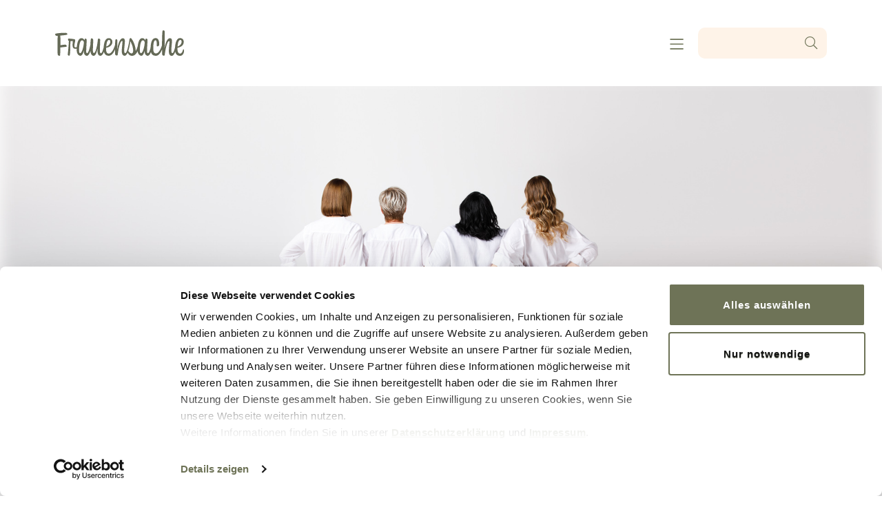

--- FILE ---
content_type: text/html; charset=UTF-8
request_url: https://www.deinestarkeseite.de/fachhandelsuche/
body_size: 18451
content:
<!doctype html><html lang="de"><head><meta charset="UTF-8"><meta name="viewport" content="width=device-width, initial-scale=1"><link rel="profile" href="http://gmpg.org/xfn/11"> <script data-cookieconsent="ignore">window.dataLayer = window.dataLayer || [];
	function gtag() {
		dataLayer.push(arguments);
	}
	gtag("consent", "default", {
		ad_user_data: "denied",
		ad_personalization: "denied",
		ad_storage: "denied",
		analytics_storage: "denied",
		functionality_storage: "denied",
		personalization_storage: "denied",
		security_storage: "granted",
		wait_for_update: 500,
	});
	gtag("set", "ads_data_redaction", true);</script> <meta name='robots' content='index, follow, max-image-preview:large, max-snippet:-1, max-video-preview:-1' /><style>img:is([sizes="auto" i], [sizes^="auto," i]) { contain-intrinsic-size: 3000px 1500px }</style><title>Frauensache – Finde Dein perfektes Sanitätshaus!</title><meta name="description" content="Du bist auf der Suche nach einem Fachhändler in Deiner Nähe, der sich mit dem Lipödem auskennt? Dann starte jetzt direkt unsere Suche!" /><link rel="canonical" href="https://www.deinestarkeseite.de/fachhandelsuche/" /><meta property="og:locale" content="de_DE" /><meta property="og:type" content="article" /><meta property="og:title" content="Frauensache – Finde Dein perfektes Sanitätshaus!" /><meta property="og:description" content="Du bist auf der Suche nach einem Fachhändler in Deiner Nähe, der sich mit dem Lipödem auskennt? Dann starte jetzt direkt unsere Suche!" /><meta property="og:url" content="https://www.deinestarkeseite.de/fachhandelsuche/" /><meta property="og:site_name" content="Frauensache" /><meta property="article:publisher" content="https://www.facebook.com/frauensache.de" /><meta property="article:modified_time" content="2025-05-26T11:40:40+00:00" /><meta name="twitter:card" content="summary_large_image" /><meta name="twitter:label1" content="Geschätzte Lesezeit" /><meta name="twitter:data1" content="5 Minuten" /> <script type="application/ld+json" class="yoast-schema-graph">{"@context":"https://schema.org","@graph":[{"@type":"WebPage","@id":"https://www.deinestarkeseite.de/fachhandelsuche/","url":"https://www.deinestarkeseite.de/fachhandelsuche/","name":"Frauensache – Finde Dein perfektes Sanitätshaus!","isPartOf":{"@id":"https://www.deinestarkeseite.de/#website"},"datePublished":"2021-04-20T08:05:20+00:00","dateModified":"2025-05-26T11:40:40+00:00","description":"Du bist auf der Suche nach einem Fachhändler in Deiner Nähe, der sich mit dem Lipödem auskennt? Dann starte jetzt direkt unsere Suche!","inLanguage":"de","potentialAction":[{"@type":"ReadAction","target":["https://www.deinestarkeseite.de/fachhandelsuche/"]}]},{"@type":"WebSite","@id":"https://www.deinestarkeseite.de/#website","url":"https://www.deinestarkeseite.de/","name":"Frauensache","description":"Deine starke Seite - Die Plattform für ein Leben mit Lipödem","publisher":{"@id":"https://www.deinestarkeseite.de/#organization"},"potentialAction":[{"@type":"SearchAction","target":{"@type":"EntryPoint","urlTemplate":"https://www.deinestarkeseite.de/?s={search_term_string}"},"query-input":{"@type":"PropertyValueSpecification","valueRequired":true,"valueName":"search_term_string"}}],"inLanguage":"de"},{"@type":"Organization","@id":"https://www.deinestarkeseite.de/#organization","name":"Julius Zorn GmbH","url":"https://www.deinestarkeseite.de/","logo":{"@type":"ImageObject","inLanguage":"de","@id":"https://www.deinestarkeseite.de/#/schema/logo/image/","url":"https://www.deinestarkeseite.de/wp-content/uploads/2021/09/Juzo_Logo_RGB.png","contentUrl":"https://www.deinestarkeseite.de/wp-content/uploads/2021/09/Juzo_Logo_RGB.png","width":909,"height":413,"caption":"Julius Zorn GmbH"},"image":{"@id":"https://www.deinestarkeseite.de/#/schema/logo/image/"},"sameAs":["https://www.facebook.com/frauensache.de","https://www.instagram.com/frauensache_deinestarkeseite/?hl=de","https://www.youtube.com/channel/UCnWhIzIWmaQB1KUD3ylhebg"]}]}</script> <link rel='dns-prefetch' href='//cdnjs.cloudflare.com' /><link rel="alternate" type="application/rss+xml" title="Frauensache &raquo; Feed" href="https://www.deinestarkeseite.de/feed/" /><link rel="alternate" type="application/rss+xml" title="Frauensache &raquo; Kommentar-Feed" href="https://www.deinestarkeseite.de/comments/feed/" /> <script>window._wpemojiSettings = {"baseUrl":"https:\/\/s.w.org\/images\/core\/emoji\/15.0.3\/72x72\/","ext":".png","svgUrl":"https:\/\/s.w.org\/images\/core\/emoji\/15.0.3\/svg\/","svgExt":".svg","source":{"concatemoji":"https:\/\/www.deinestarkeseite.de\/wp-includes\/js\/wp-emoji-release.min.js?ver=8d693f062558cf546ab149f763f6164c"}};
/*! This file is auto-generated */
!function(i,n){var o,s,e;function c(e){try{var t={supportTests:e,timestamp:(new Date).valueOf()};sessionStorage.setItem(o,JSON.stringify(t))}catch(e){}}function p(e,t,n){e.clearRect(0,0,e.canvas.width,e.canvas.height),e.fillText(t,0,0);var t=new Uint32Array(e.getImageData(0,0,e.canvas.width,e.canvas.height).data),r=(e.clearRect(0,0,e.canvas.width,e.canvas.height),e.fillText(n,0,0),new Uint32Array(e.getImageData(0,0,e.canvas.width,e.canvas.height).data));return t.every(function(e,t){return e===r[t]})}function u(e,t,n){switch(t){case"flag":return n(e,"\ud83c\udff3\ufe0f\u200d\u26a7\ufe0f","\ud83c\udff3\ufe0f\u200b\u26a7\ufe0f")?!1:!n(e,"\ud83c\uddfa\ud83c\uddf3","\ud83c\uddfa\u200b\ud83c\uddf3")&&!n(e,"\ud83c\udff4\udb40\udc67\udb40\udc62\udb40\udc65\udb40\udc6e\udb40\udc67\udb40\udc7f","\ud83c\udff4\u200b\udb40\udc67\u200b\udb40\udc62\u200b\udb40\udc65\u200b\udb40\udc6e\u200b\udb40\udc67\u200b\udb40\udc7f");case"emoji":return!n(e,"\ud83d\udc26\u200d\u2b1b","\ud83d\udc26\u200b\u2b1b")}return!1}function f(e,t,n){var r="undefined"!=typeof WorkerGlobalScope&&self instanceof WorkerGlobalScope?new OffscreenCanvas(300,150):i.createElement("canvas"),a=r.getContext("2d",{willReadFrequently:!0}),o=(a.textBaseline="top",a.font="600 32px Arial",{});return e.forEach(function(e){o[e]=t(a,e,n)}),o}function t(e){var t=i.createElement("script");t.src=e,t.defer=!0,i.head.appendChild(t)}"undefined"!=typeof Promise&&(o="wpEmojiSettingsSupports",s=["flag","emoji"],n.supports={everything:!0,everythingExceptFlag:!0},e=new Promise(function(e){i.addEventListener("DOMContentLoaded",e,{once:!0})}),new Promise(function(t){var n=function(){try{var e=JSON.parse(sessionStorage.getItem(o));if("object"==typeof e&&"number"==typeof e.timestamp&&(new Date).valueOf()<e.timestamp+604800&&"object"==typeof e.supportTests)return e.supportTests}catch(e){}return null}();if(!n){if("undefined"!=typeof Worker&&"undefined"!=typeof OffscreenCanvas&&"undefined"!=typeof URL&&URL.createObjectURL&&"undefined"!=typeof Blob)try{var e="postMessage("+f.toString()+"("+[JSON.stringify(s),u.toString(),p.toString()].join(",")+"));",r=new Blob([e],{type:"text/javascript"}),a=new Worker(URL.createObjectURL(r),{name:"wpTestEmojiSupports"});return void(a.onmessage=function(e){c(n=e.data),a.terminate(),t(n)})}catch(e){}c(n=f(s,u,p))}t(n)}).then(function(e){for(var t in e)n.supports[t]=e[t],n.supports.everything=n.supports.everything&&n.supports[t],"flag"!==t&&(n.supports.everythingExceptFlag=n.supports.everythingExceptFlag&&n.supports[t]);n.supports.everythingExceptFlag=n.supports.everythingExceptFlag&&!n.supports.flag,n.DOMReady=!1,n.readyCallback=function(){n.DOMReady=!0}}).then(function(){return e}).then(function(){var e;n.supports.everything||(n.readyCallback(),(e=n.source||{}).concatemoji?t(e.concatemoji):e.wpemoji&&e.twemoji&&(t(e.twemoji),t(e.wpemoji)))}))}((window,document),window._wpemojiSettings);</script> <link rel="stylesheet" type="text/css" href="https://use.typekit.net/evt3mom.css"><link rel='stylesheet' id='sgr-css' href='https://www.deinestarkeseite.de/wp-content/plugins/simple-google-recaptcha/sgr.css?ver=1736937714' media='all' /><link rel='stylesheet' id='sbi_styles-css' href='https://www.deinestarkeseite.de/wp-content/plugins/instagram-feed-pro/css/sbi-styles.min.css?ver=6.4' media='all' /><style id='wp-emoji-styles-inline-css'>img.wp-smiley, img.emoji {
		display: inline !important;
		border: none !important;
		box-shadow: none !important;
		height: 1em !important;
		width: 1em !important;
		margin: 0 0.07em !important;
		vertical-align: -0.1em !important;
		background: none !important;
		padding: 0 !important;
	}</style><style id='filebird-block-filebird-gallery-style-inline-css'>ul.filebird-block-filebird-gallery{margin:auto!important;padding:0!important;width:100%}ul.filebird-block-filebird-gallery.layout-grid{display:grid;grid-gap:20px;align-items:stretch;grid-template-columns:repeat(var(--columns),1fr);justify-items:stretch}ul.filebird-block-filebird-gallery.layout-grid li img{border:1px solid #ccc;box-shadow:2px 2px 6px 0 rgba(0,0,0,.3);height:100%;max-width:100%;-o-object-fit:cover;object-fit:cover;width:100%}ul.filebird-block-filebird-gallery.layout-masonry{-moz-column-count:var(--columns);-moz-column-gap:var(--space);column-gap:var(--space);-moz-column-width:var(--min-width);columns:var(--min-width) var(--columns);display:block;overflow:auto}ul.filebird-block-filebird-gallery.layout-masonry li{margin-bottom:var(--space)}ul.filebird-block-filebird-gallery li{list-style:none}ul.filebird-block-filebird-gallery li figure{height:100%;margin:0;padding:0;position:relative;width:100%}ul.filebird-block-filebird-gallery li figure figcaption{background:linear-gradient(0deg,rgba(0,0,0,.7),rgba(0,0,0,.3) 70%,transparent);bottom:0;box-sizing:border-box;color:#fff;font-size:.8em;margin:0;max-height:100%;overflow:auto;padding:3em .77em .7em;position:absolute;text-align:center;width:100%;z-index:2}ul.filebird-block-filebird-gallery li figure figcaption a{color:inherit}</style><link rel='stylesheet' id='hello-elementor-css' href='https://www.deinestarkeseite.de/wp-content/themes/hello-elementor/style.min.css?ver=3.2.1' media='all' /><link rel='stylesheet' id='hello-elementor-theme-style-css' href='https://www.deinestarkeseite.de/wp-content/themes/hello-elementor/theme.min.css?ver=3.2.1' media='all' /><link rel='stylesheet' id='hello-elementor-header-footer-css' href='https://www.deinestarkeseite.de/wp-content/themes/hello-elementor/header-footer.min.css?ver=3.2.1' media='all' /><link rel='stylesheet' id='elementor-icons-css' href='https://www.deinestarkeseite.de/wp-content/plugins/elementor/assets/lib/eicons/css/elementor-icons.min.css?ver=5.20.0' media='all' /><link rel='stylesheet' id='elementor-frontend-css' href='https://www.deinestarkeseite.de/wp-content/plugins/elementor/assets/css/frontend.min.css?ver=3.14.1' media='all' /><link rel='stylesheet' id='swiper-css' href='https://www.deinestarkeseite.de/wp-content/plugins/elementor/assets/lib/swiper/css/swiper.min.css?ver=5.3.6' media='all' /><link rel='stylesheet' id='elementor-post-7-css' href='https://www.deinestarkeseite.de/wp-content/uploads/elementor/css/post-7.css?ver=1757580716' media='all' /><link rel='stylesheet' id='elementor-pro-css' href='https://www.deinestarkeseite.de/wp-content/plugins/elementor-pro/assets/css/frontend.min.css?ver=3.14.1' media='all' /><link rel='stylesheet' id='sbistyles-css' href='https://www.deinestarkeseite.de/wp-content/plugins/instagram-feed-pro/css/sbi-styles.min.css?ver=6.4' media='all' /><link rel='stylesheet' id='font-awesome-5-all-css' href='https://www.deinestarkeseite.de/wp-content/plugins/elementor/assets/lib/font-awesome/css/all.min.css?ver=3.14.1' media='all' /><link rel='stylesheet' id='font-awesome-4-shim-css' href='https://www.deinestarkeseite.de/wp-content/plugins/elementor/assets/lib/font-awesome/css/v4-shims.min.css?ver=3.14.1' media='all' /><link rel='stylesheet' id='namogo-icons-css' href='https://www.deinestarkeseite.de/wp-content/plugins/elementor-extras/assets/lib/nicons/css/nicons.css?ver=2.2.51' media='all' /><link rel='stylesheet' id='elementor-extras-frontend-css' href='https://www.deinestarkeseite.de/wp-content/plugins/elementor-extras/assets/css/frontend.min.css?ver=2.2.51' media='all' /><link rel='stylesheet' id='elementor-post-71-css' href='https://www.deinestarkeseite.de/wp-content/uploads/elementor/css/post-71.css?ver=1757580772' media='all' /><link rel='stylesheet' id='elementor-post-113-css' href='https://www.deinestarkeseite.de/wp-content/uploads/elementor/css/post-113.css?ver=1757662593' media='all' /><link rel='stylesheet' id='elementor-post-165-css' href='https://www.deinestarkeseite.de/wp-content/uploads/elementor/css/post-165.css?ver=1767361937' media='all' /><link rel='stylesheet' id='animate-css' href='//cdnjs.cloudflare.com/ajax/libs/animate.css/4.1.1/animate.min.css?ver=8d693f062558cf546ab149f763f6164c' media='all' /><link rel='stylesheet' id='slick-css' href='//cdnjs.cloudflare.com/ajax/libs/slick-carousel/1.8.1/slick.min.css?ver=8d693f062558cf546ab149f763f6164c' media='all' /><link rel='stylesheet' id='hello-elementor-child-style-css' href='https://www.deinestarkeseite.de/wp-content/themes/hello-theme-child-master/style.css?ver=1' media='all' /><link rel='stylesheet' id='hello-elementor-child-search-style-css' href='https://www.deinestarkeseite.de/wp-content/themes/hello-theme-child-master/search-style.css?ver=1' media='all' /><link rel='stylesheet' id='eael-general-css' href='https://www.deinestarkeseite.de/wp-content/plugins/essential-addons-for-elementor-lite/assets/front-end/css/view/general.min.css?ver=5.8.12' media='all' /><link rel='stylesheet' id='google-fonts-1-css' href='https://fonts.googleapis.com/css?family=Roboto%3A100%2C100italic%2C200%2C200italic%2C300%2C300italic%2C400%2C400italic%2C500%2C500italic%2C600%2C600italic%2C700%2C700italic%2C800%2C800italic%2C900%2C900italic&#038;display=auto&#038;ver=8d693f062558cf546ab149f763f6164c' media='all' /><link rel="preconnect" href="https://fonts.gstatic.com/" crossorigin><script id="sgr-js-extra">var sgr = {"sgr_site_key":"6Ldjm-ceAAAAALNWw3TwuEV4O-Sj_GJ82BmhCzUY"};</script> <script src="https://www.deinestarkeseite.de/wp-includes/js/jquery/jquery.min.js?ver=3.7.1" id="jquery-core-js"></script> <script src="//cdnjs.cloudflare.com/ajax/libs/slick-carousel/1.8.1/slick.min.js?ver=8d693f062558cf546ab149f763f6164c" id="slick-js"></script> <link rel="https://api.w.org/" href="https://www.deinestarkeseite.de/wp-json/" /><link rel="alternate" title="JSON" type="application/json" href="https://www.deinestarkeseite.de/wp-json/wp/v2/pages/71" /><link rel="EditURI" type="application/rsd+xml" title="RSD" href="https://www.deinestarkeseite.de/xmlrpc.php?rsd" /><link rel='shortlink' href='https://www.deinestarkeseite.de/?p=71' /><link rel="alternate" title="oEmbed (JSON)" type="application/json+oembed" href="https://www.deinestarkeseite.de/wp-json/oembed/1.0/embed?url=https%3A%2F%2Fwww.deinestarkeseite.de%2Ffachhandelsuche%2F" /><link rel="alternate" title="oEmbed (XML)" type="text/xml+oembed" href="https://www.deinestarkeseite.de/wp-json/oembed/1.0/embed?url=https%3A%2F%2Fwww.deinestarkeseite.de%2Ffachhandelsuche%2F&#038;format=xml" /> <script type="text/javascript">(function(url){
	if(/(?:Chrome\/26\.0\.1410\.63 Safari\/537\.31|WordfenceTestMonBot)/.test(navigator.userAgent)){ return; }
	var addEvent = function(evt, handler) {
		if (window.addEventListener) {
			document.addEventListener(evt, handler, false);
		} else if (window.attachEvent) {
			document.attachEvent('on' + evt, handler);
		}
	};
	var removeEvent = function(evt, handler) {
		if (window.removeEventListener) {
			document.removeEventListener(evt, handler, false);
		} else if (window.detachEvent) {
			document.detachEvent('on' + evt, handler);
		}
	};
	var evts = 'contextmenu dblclick drag dragend dragenter dragleave dragover dragstart drop keydown keypress keyup mousedown mousemove mouseout mouseover mouseup mousewheel scroll'.split(' ');
	var logHuman = function() {
		if (window.wfLogHumanRan) { return; }
		window.wfLogHumanRan = true;
		var wfscr = document.createElement('script');
		wfscr.type = 'text/javascript';
		wfscr.async = true;
		wfscr.src = url + '&r=' + Math.random();
		(document.getElementsByTagName('head')[0]||document.getElementsByTagName('body')[0]).appendChild(wfscr);
		for (var i = 0; i < evts.length; i++) {
			removeEvent(evts[i], logHuman);
		}
	};
	for (var i = 0; i < evts.length; i++) {
		addEvent(evts[i], logHuman);
	}
})('//www.deinestarkeseite.de/?wordfence_lh=1&hid=1FD30DEA125DB3D14B2DA7A4C65960C9');</script><meta name="generator" content="Elementor 3.14.1; features: e_dom_optimization, a11y_improvements, additional_custom_breakpoints; settings: css_print_method-external, google_font-enabled, font_display-auto"><meta name="onesignal" content="wordpress-plugin"/> <script>window.OneSignalDeferred = window.OneSignalDeferred || [];

      OneSignalDeferred.push(function(OneSignal) {
        var oneSignal_options = {};
        window._oneSignalInitOptions = oneSignal_options;

        oneSignal_options['serviceWorkerParam'] = { scope: '/wp-content/plugins/onesignal-free-web-push-notifications/sdk_files/push/onesignal/' };
oneSignal_options['serviceWorkerPath'] = 'OneSignalSDKWorker.js';

        OneSignal.Notifications.setDefaultUrl("https://www.deinestarkeseite.de");

        oneSignal_options['wordpress'] = true;
oneSignal_options['appId'] = '815d3de0-adb3-45b6-92c0-637e2c6b9efc';
oneSignal_options['allowLocalhostAsSecureOrigin'] = true;
oneSignal_options['welcomeNotification'] = { };
oneSignal_options['welcomeNotification']['title'] = "";
oneSignal_options['welcomeNotification']['message'] = "Vielen Dank!";
oneSignal_options['path'] = "https://www.deinestarkeseite.de/wp-content/plugins/onesignal-free-web-push-notifications/sdk_files/";
oneSignal_options['safari_web_id'] = "web.onesignal.auto.6a76584b-4903-4cb9-b550-82d6a06974fc";
oneSignal_options['persistNotification'] = true;
oneSignal_options['promptOptions'] = { };
oneSignal_options['promptOptions']['actionMessage'] = "Schön, dass Du hier bist! Dürfen wir Dir bei Neuigkeiten Push-Nachrichten schicken?";
oneSignal_options['promptOptions']['acceptButtonText'] = "Ja, gerne!";
oneSignal_options['promptOptions']['cancelButtonText'] = "Nein";
              OneSignal.init(window._oneSignalInitOptions);
              OneSignal.Slidedown.promptPush()      });

      function documentInitOneSignal() {
        var oneSignal_elements = document.getElementsByClassName("OneSignal-prompt");

        var oneSignalLinkClickHandler = function(event) { OneSignal.Notifications.requestPermission(); event.preventDefault(); };        for(var i = 0; i < oneSignal_elements.length; i++)
          oneSignal_elements[i].addEventListener('click', oneSignalLinkClickHandler, false);
      }

      if (document.readyState === 'complete') {
           documentInitOneSignal();
      }
      else {
           window.addEventListener("load", function(event){
               documentInitOneSignal();
          });
      }</script> <link rel="icon" href="https://www.deinestarkeseite.de/wp-content/uploads/2021/04/frauensache-favicon-150x150.png" sizes="32x32" /><link rel="icon" href="https://www.deinestarkeseite.de/wp-content/uploads/2021/04/frauensache-favicon-300x300.png" sizes="192x192" /><link rel="apple-touch-icon" href="https://www.deinestarkeseite.de/wp-content/uploads/2021/04/frauensache-favicon-300x300.png" /><meta name="msapplication-TileImage" content="https://www.deinestarkeseite.de/wp-content/uploads/2021/04/frauensache-favicon-300x300.png" /><style id="wp-custom-css">.ado-experten-qas .slick-slide {
    flex-direction: column;
    justify-content: center;
}


.ado-newsletter-seite .elementor-field-type-acceptance a {
    color: #6E7357;
}

#onesignal-popover-container, #onesignal-slidedown-container {
	bottom: 0;
	top: auto !important;
}

p a {
	text-decoration: underline !important;
}</style>
  <script>(function(w,d,s,l,i){w[l]=w[l]||[];w[l].push({'gtm.start':
	new Date().getTime(),event:'gtm.js'});var f=d.getElementsByTagName(s)[0],
	j=d.createElement(s),dl=l!='dataLayer'?'&l='+l:'';j.async=true;j.src=
	'https://data.deinestarkeseite.de/gtm.js?id='+i+dl;f.parentNode.insertBefore(j,f);
	})(window,document,'script','dataLayer','GTM-K33G29H');</script> </head><body class="page-template-default page page-id-71 wp-custom-logo wp-embed-responsive elementor-default elementor-kit-7 elementor-page elementor-page-71"><div data-elementor-type="header" data-elementor-id="113" class="elementor elementor-113 elementor-location-header" data-elementor-post-type="elementor_library"><section class="elementor-section elementor-top-section elementor-element elementor-element-f0f5d66 elementor-section-full_width ado-desktop-navigation ado-full-width-section elementor-section-height-default elementor-section-height-default" data-id="f0f5d66" data-element_type="section" data-settings="{&quot;background_background&quot;:&quot;classic&quot;,&quot;sticky&quot;:&quot;top&quot;,&quot;sticky_on&quot;:[&quot;desktop&quot;,&quot;tablet&quot;,&quot;mobile&quot;],&quot;sticky_offset&quot;:0,&quot;sticky_effects_offset&quot;:0}"><div class="elementor-container elementor-column-gap-default"><div class="elementor-column elementor-col-16 elementor-top-column elementor-element elementor-element-84dd303" data-id="84dd303" data-element_type="column"><div class="elementor-widget-wrap elementor-element-populated"><div class="elementor-element elementor-element-54276e0 elementor-widget elementor-widget-theme-site-logo elementor-widget-image" data-id="54276e0" data-element_type="widget" data-widget_type="theme-site-logo.default"><div class="elementor-widget-container"> <a href="https://www.deinestarkeseite.de"> <img src="https://www.deinestarkeseite.de/wp-content/uploads/2021/04/FRAUENSACHE_Logo_RGB.svg" class="attachment-full size-full wp-image-506" alt="" /> </a></div></div></div></div><div class="elementor-column elementor-col-66 elementor-top-column elementor-element elementor-element-35a2e1a" data-id="35a2e1a" data-element_type="column"><div class="elementor-widget-wrap elementor-element-populated"><div class="elementor-element elementor-element-b76949a elementor-nav-menu__align-center ado-nav elementor-hidden-tablet elementor-hidden-phone elementor-nav-menu--dropdown-tablet elementor-nav-menu__text-align-aside elementor-nav-menu--toggle elementor-nav-menu--burger elementor-widget elementor-widget-nav-menu" data-id="b76949a" data-element_type="widget" data-settings="{&quot;layout&quot;:&quot;horizontal&quot;,&quot;submenu_icon&quot;:{&quot;value&quot;:&quot;&lt;i class=\&quot;fas fa-caret-down\&quot;&gt;&lt;\/i&gt;&quot;,&quot;library&quot;:&quot;fa-solid&quot;},&quot;toggle&quot;:&quot;burger&quot;}" data-widget_type="nav-menu.default"><div class="elementor-widget-container"><nav class="elementor-nav-menu--main elementor-nav-menu__container elementor-nav-menu--layout-horizontal e--pointer-none"><ul id="menu-1-b76949a" class="elementor-nav-menu"><li class="menu-item menu-item-type-post_type menu-item-object-page menu-item-home menu-item-80"><a href="https://www.deinestarkeseite.de/" class="elementor-item">Home</a></li><li class="menu-item menu-item-type-post_type menu-item-object-page menu-item-1468"><a href="https://www.deinestarkeseite.de/lipi-blog/" class="elementor-item">Blog</a></li><li class="menu-item menu-item-type-post_type menu-item-object-page menu-item-82"><a href="https://www.deinestarkeseite.de/botschafterinnen/" class="elementor-item">Botschafterinnen</a></li><li class="menu-item menu-item-type-post_type menu-item-object-page menu-item-has-children menu-item-87"><a href="https://www.deinestarkeseite.de/wissen/" class="elementor-item">Wissen</a><ul class="sub-menu elementor-nav-menu--dropdown"><li class="menu-item menu-item-type-post_type menu-item-object-page menu-item-2742"><a href="https://www.deinestarkeseite.de/wissen/lipoedem/" class="elementor-sub-item">Lipödem</a></li><li class="menu-item menu-item-type-post_type menu-item-object-page menu-item-1738"><a href="https://www.deinestarkeseite.de/wissen/lymphoedem/" class="elementor-sub-item">Lymphödem</a></li><li class="menu-item menu-item-type-post_type menu-item-object-page menu-item-1736"><a href="https://www.deinestarkeseite.de/wissen/experten-ratgeber/" class="elementor-sub-item">Experten-Ratgeber</a></li><li class="menu-item menu-item-type-post_type menu-item-object-page menu-item-1740"><a href="https://www.deinestarkeseite.de/wissen/selbstliebe/" class="elementor-sub-item">Selbstliebe</a></li></ul></li><li class="menu-item menu-item-type-post_type menu-item-object-page menu-item-has-children menu-item-86"><a href="https://www.deinestarkeseite.de/leben-mit-lipoedem/" class="elementor-item">Leben mit Lipödem</a><ul class="sub-menu elementor-nav-menu--dropdown"><li class="menu-item menu-item-type-post_type menu-item-object-page menu-item-1733"><a href="https://www.deinestarkeseite.de/leben-mit-lipoedem/lipoedem-mode/" class="elementor-sub-item">Lipödem und Mode</a></li><li class="menu-item menu-item-type-post_type menu-item-object-page menu-item-962"><a href="https://www.deinestarkeseite.de/leben-mit-lipoedem/figuren-guide/" class="elementor-sub-item">Figuren Guide</a></li><li class="menu-item menu-item-type-post_type menu-item-object-page menu-item-20360"><a href="https://www.deinestarkeseite.de/leben-mit-lipoedem/lipoedem-sport/" class="elementor-sub-item">Lipödem und Sport</a></li><li class="menu-item menu-item-type-post_type menu-item-object-page menu-item-23345"><a href="https://www.deinestarkeseite.de/leben-mit-lipoedem/lipoedem-sport/sport-mit-kompression/" class="elementor-sub-item">Sport mit Kompression</a></li><li class="menu-item menu-item-type-post_type menu-item-object-page menu-item-20903"><a href="https://www.deinestarkeseite.de/leben-mit-lipoedem/ernaehrung-bei-lipoedem/" class="elementor-sub-item">Ernährung bei Lipödem</a></li><li class="menu-item menu-item-type-post_type menu-item-object-page menu-item-25665"><a href="https://www.deinestarkeseite.de/leben-mit-lipoedem/abnehmen-mit-lipoedem/" class="elementor-sub-item">Abnehmen mit Lipödem</a></li></ul></li><li class="menu-item menu-item-type-post_type menu-item-object-page current-menu-item page_item page-item-71 current_page_item menu-item-84"><a href="https://www.deinestarkeseite.de/fachhandelsuche/" aria-current="page" class="elementor-item elementor-item-active">Fachhandelsuche</a></li><li class="menu-item menu-item-type-post_type menu-item-object-page menu-item-83"><a href="https://www.deinestarkeseite.de/events/" class="elementor-item">Events</a></li></ul></nav><div class="elementor-menu-toggle" role="button" tabindex="0" aria-label="Menu Toggle" aria-expanded="false"> <i aria-hidden="true" role="presentation" class="elementor-menu-toggle__icon--open eicon-menu-bar"></i><i aria-hidden="true" role="presentation" class="elementor-menu-toggle__icon--close eicon-close"></i> <span class="elementor-screen-only">Menü</span></div><nav class="elementor-nav-menu--dropdown elementor-nav-menu__container" aria-hidden="true"><ul id="menu-2-b76949a" class="elementor-nav-menu"><li class="menu-item menu-item-type-post_type menu-item-object-page menu-item-home menu-item-80"><a href="https://www.deinestarkeseite.de/" class="elementor-item" tabindex="-1">Home</a></li><li class="menu-item menu-item-type-post_type menu-item-object-page menu-item-1468"><a href="https://www.deinestarkeseite.de/lipi-blog/" class="elementor-item" tabindex="-1">Blog</a></li><li class="menu-item menu-item-type-post_type menu-item-object-page menu-item-82"><a href="https://www.deinestarkeseite.de/botschafterinnen/" class="elementor-item" tabindex="-1">Botschafterinnen</a></li><li class="menu-item menu-item-type-post_type menu-item-object-page menu-item-has-children menu-item-87"><a href="https://www.deinestarkeseite.de/wissen/" class="elementor-item" tabindex="-1">Wissen</a><ul class="sub-menu elementor-nav-menu--dropdown"><li class="menu-item menu-item-type-post_type menu-item-object-page menu-item-2742"><a href="https://www.deinestarkeseite.de/wissen/lipoedem/" class="elementor-sub-item" tabindex="-1">Lipödem</a></li><li class="menu-item menu-item-type-post_type menu-item-object-page menu-item-1738"><a href="https://www.deinestarkeseite.de/wissen/lymphoedem/" class="elementor-sub-item" tabindex="-1">Lymphödem</a></li><li class="menu-item menu-item-type-post_type menu-item-object-page menu-item-1736"><a href="https://www.deinestarkeseite.de/wissen/experten-ratgeber/" class="elementor-sub-item" tabindex="-1">Experten-Ratgeber</a></li><li class="menu-item menu-item-type-post_type menu-item-object-page menu-item-1740"><a href="https://www.deinestarkeseite.de/wissen/selbstliebe/" class="elementor-sub-item" tabindex="-1">Selbstliebe</a></li></ul></li><li class="menu-item menu-item-type-post_type menu-item-object-page menu-item-has-children menu-item-86"><a href="https://www.deinestarkeseite.de/leben-mit-lipoedem/" class="elementor-item" tabindex="-1">Leben mit Lipödem</a><ul class="sub-menu elementor-nav-menu--dropdown"><li class="menu-item menu-item-type-post_type menu-item-object-page menu-item-1733"><a href="https://www.deinestarkeseite.de/leben-mit-lipoedem/lipoedem-mode/" class="elementor-sub-item" tabindex="-1">Lipödem und Mode</a></li><li class="menu-item menu-item-type-post_type menu-item-object-page menu-item-962"><a href="https://www.deinestarkeseite.de/leben-mit-lipoedem/figuren-guide/" class="elementor-sub-item" tabindex="-1">Figuren Guide</a></li><li class="menu-item menu-item-type-post_type menu-item-object-page menu-item-20360"><a href="https://www.deinestarkeseite.de/leben-mit-lipoedem/lipoedem-sport/" class="elementor-sub-item" tabindex="-1">Lipödem und Sport</a></li><li class="menu-item menu-item-type-post_type menu-item-object-page menu-item-23345"><a href="https://www.deinestarkeseite.de/leben-mit-lipoedem/lipoedem-sport/sport-mit-kompression/" class="elementor-sub-item" tabindex="-1">Sport mit Kompression</a></li><li class="menu-item menu-item-type-post_type menu-item-object-page menu-item-20903"><a href="https://www.deinestarkeseite.de/leben-mit-lipoedem/ernaehrung-bei-lipoedem/" class="elementor-sub-item" tabindex="-1">Ernährung bei Lipödem</a></li><li class="menu-item menu-item-type-post_type menu-item-object-page menu-item-25665"><a href="https://www.deinestarkeseite.de/leben-mit-lipoedem/abnehmen-mit-lipoedem/" class="elementor-sub-item" tabindex="-1">Abnehmen mit Lipödem</a></li></ul></li><li class="menu-item menu-item-type-post_type menu-item-object-page current-menu-item page_item page-item-71 current_page_item menu-item-84"><a href="https://www.deinestarkeseite.de/fachhandelsuche/" aria-current="page" class="elementor-item elementor-item-active" tabindex="-1">Fachhandelsuche</a></li><li class="menu-item menu-item-type-post_type menu-item-object-page menu-item-83"><a href="https://www.deinestarkeseite.de/events/" class="elementor-item" tabindex="-1">Events</a></li></ul></nav></div></div><div class="elementor-element elementor-element-f31dc68 ado-nav-icon elementor-widget-mobile__width-auto elementor-hidden-desktop elementor-view-default elementor-widget elementor-widget-icon" data-id="f31dc68" data-element_type="widget" data-widget_type="icon.default"><div class="elementor-widget-container"><div class="elementor-icon-wrapper"> <a class="elementor-icon" href="#elementor-action%3Aaction%3Dpopup%3Aopen%26settings%3DeyJpZCI6IjM3NDQiLCJ0b2dnbGUiOmZhbHNlfQ%3D%3D"> <svg xmlns="http://www.w3.org/2000/svg" aria-hidden="true" data-prefix="fal" data-icon="bars" class="svg-inline--fa fa-bars fa-w-14" viewBox="0 0 448 512"><path fill="currentColor" d="M442 114H6a6 6 0 0 1-6-6V84a6 6 0 0 1 6-6h436a6 6 0 0 1 6 6v24a6 6 0 0 1-6 6zm0 160H6a6 6 0 0 1-6-6v-24a6 6 0 0 1 6-6h436a6 6 0 0 1 6 6v24a6 6 0 0 1-6 6zm0 160H6a6 6 0 0 1-6-6v-24a6 6 0 0 1 6-6h436a6 6 0 0 1 6 6v24a6 6 0 0 1-6 6z"></path></svg> </a></div></div></div><div class="elementor-element elementor-element-0cfd381 elementor-widget-mobile__width-auto elementor-hidden-desktop elementor-hidden-tablet elementor-view-default elementor-widget elementor-widget-icon" data-id="0cfd381" data-element_type="widget" data-widget_type="icon.default"><div class="elementor-widget-container"><div class="elementor-icon-wrapper"> <a class="elementor-icon" href="#elementor-action%3Aaction%3Dpopup%3Aopen%26settings%3DeyJpZCI6IjEzOSIsInRvZ2dsZSI6ZmFsc2V9"> <i aria-hidden="true" class="fal fa-search"></i> </a></div></div></div></div></div><div class="elementor-column elementor-col-16 elementor-top-column elementor-element elementor-element-66ca4a2 elementor-hidden-phone" data-id="66ca4a2" data-element_type="column"><div class="elementor-widget-wrap elementor-element-populated"><div class="elementor-element elementor-element-946fb52 ee-search-form-spacing--collapse ado-suche elementor-hidden-phone ee-search-form-icon--search ee-grid-columns-3 ee-grid-columns-tablet-2 ee-grid-columns-mobile-1 elementor-widget elementor-widget-ee-search-form" data-id="946fb52" data-element_type="widget" data-settings="{&quot;columns&quot;:&quot;3&quot;,&quot;columns_tablet&quot;:&quot;2&quot;,&quot;columns_mobile&quot;:&quot;1&quot;}" data-widget_type="ee-search-form.classic"><div class="elementor-widget-container"><form class="ee-form ee-search-form ee-search-form-skin--classic" role="search" action="https://www.deinestarkeseite.de" method="get" value=""> <input type="hidden" class="ee-form__field__control--sent" name="ee_search_query" value="" /><div class="ee-search-form__container"><div class="ee-form__fields ee-search-form__fields"><div class="ee-form__field ee-form__field--input ee-form__field--search ee-search-form__field"> <input placeholder="" class="ee-search-form__input ee-form__field__control ee-form__field__control--search ee-form__field__control--text ee-form__field__control--sent ee-form__field__control--input" type="search" name="s" title="Search" value=""></div></div><button class="ee-search-form__submit ee-form__field__control ee-form__field__control--submit ee-form__field__control--text ee-form__field__control--sent ee-form__field__control--button ee-search-form__control--icon" type="submit"> <span class="elementor-screen-only">Search</span><i class="ee-search-form__icon nicon nicon-search" aria-hidden="true"></i> </button></div></form></div></div></div></div></div></section></div><main id="content" class="site-main post-71 page type-page status-publish hentry"><div class="page-content"><div data-elementor-type="wp-page" data-elementor-id="71" class="elementor elementor-71" data-elementor-post-type="page"><section class="elementor-section elementor-top-section elementor-element elementor-element-dc80704 elementor-section-full_width ado-teaser ado-full-width-section elementor-section-height-default elementor-section-height-default" data-id="dc80704" data-element_type="section" data-settings="{&quot;background_background&quot;:&quot;classic&quot;}"><div class="elementor-container elementor-column-gap-default"><div class="elementor-column elementor-col-100 elementor-top-column elementor-element elementor-element-06e7e7e" data-id="06e7e7e" data-element_type="column"><div class="elementor-widget-wrap elementor-element-populated"><div class="elementor-element elementor-element-e5db447 elementor-widget elementor-widget-spacer" data-id="e5db447" data-element_type="widget" data-widget_type="spacer.default"><div class="elementor-widget-container"><div class="elementor-spacer"><div class="elementor-spacer-inner"></div></div></div></div></div></div></div></section><section class="elementor-section elementor-top-section elementor-element elementor-element-0308c35 ado-full-width-section elementor-section-boxed elementor-section-height-default elementor-section-height-default" data-id="0308c35" data-element_type="section"><div class="elementor-container elementor-column-gap-default"><div class="elementor-column elementor-col-100 elementor-top-column elementor-element elementor-element-c1a14f1" data-id="c1a14f1" data-element_type="column"><div class="elementor-widget-wrap elementor-element-populated"><div class="elementor-element elementor-element-201037c elementor-widget elementor-widget-heading" data-id="201037c" data-element_type="widget" data-widget_type="heading.default"><div class="elementor-widget-container"><h1 class="elementor-heading-title elementor-size-default">Fachhändler finden</h1></div></div><div class="elementor-element elementor-element-b039eea elementor-widget elementor-widget-text-editor" data-id="b039eea" data-element_type="widget" data-widget_type="text-editor.default"><div class="elementor-widget-container"> Auf dieser Seite findest Du wichtige Adressen zum Thema Lipödem, wie zum Beispiel das LymphNetzwerk und die DGL. Außerdem kannst Du hier nach einem Sanitätshaus oder Fachhändler in Deiner Nähe suchen und Dich dort für eine passende Kompressionsversorgung beraten und diese anfertigen lassen.</div></div></div></div></div></section><section class="elementor-section elementor-top-section elementor-element elementor-element-5efede9 elementor-section-full_width elementor-section-height-default elementor-section-height-default" data-id="5efede9" data-element_type="section"><div class="elementor-container elementor-column-gap-default"><div class="elementor-column elementor-col-100 elementor-top-column elementor-element elementor-element-28ece58" data-id="28ece58" data-element_type="column"><div class="elementor-widget-wrap elementor-element-populated"><div class="elementor-element elementor-element-034eb0d elementor-widget elementor-widget-shortcode" data-id="034eb0d" data-element_type="widget" data-widget_type="shortcode.default"><div class="elementor-widget-container"> <script>function initMap() {
                    if (typeof window["setMap"]!=="function") {
                        setTimeout(initMap, 1000);
                    } else 
                        setMap();
                }</script> <main id="main" class="page-content"><div class="search-form_wrapper"><form id="citychoise" action="#citychoise"><div class="sf-row"> <input type="text" id="plz" name="plz" placeholder="PLZ" value=""> <select name="umkreis" id="umkreis"><option  value="50"> 50km</option><option  value="100"> 100km</option><option  value="250"> 250km</option><option  value="500"> 500km</option> </select></div><div class="sf-row"> <select id="land" name="land" ><option   value="GER">Deutschland</option><option   value="CH">Schweiz</option> </select></div><div class="sf-send test1"> <input type="submit" disabled value="Suchen" ><span></span></div></form></div></main><style>.gm-style div[role="button"] img {
        width: 43px!important;
        height: 64px!important;
    }</style> <script>jQuery("document").ready(function () {
      if (jQuery('.noResult').length) {
        jQuery('.search_res__tabs').hide();
      }

        jQuery("#citychoise input").change(function () {

            if (jQuery(this).is("#plz2")) {
                jQuery.post('https://www.deinestarkeseite.de/wp-admin/admin-ajax.php ', {zip: jQuery(this).val(), 'action': 'getcity'}, function (response) {
                    jQuery("#stadt").html(response);
                    if (response.length > 40) {
                        jQuery("#stadt").attr("disabled", false);
                    } else {
                        jQuery("#stadt").attr("disabled", true);
                    }
                });
            }
            console.info(jQuery(this).val().length);
            if (jQuery(this).val().length > 2) {
                jQuery(".sf-send input").attr("disabled", false);
            } else {
                jQuery(".sf-send input").attr("disabled", true);
            }
        });
        // tsb
        jQuery('.search_res_container').on('click', '.sr-tab', function () {
            let index = jQuery('.sr-tab').index(jQuery(this));
            let content = jQuery('.sr-tab-content');
            content.fadeOut('fast');
            if (jQuery(this).is(':not(.active)')) {
                content.eq(index).fadeIn();
            }
            jQuery(this).toggleClass('active').siblings().removeClass('active');
        });
        // tooltip
        jQuery('.search_res_container').on('click', '.item__title2 a', function (event) {
            event.preventDefault();
            // var helptext = $(this).attr('data')
            jQuery('#overlay').show();
            jQuery("#maproute").html('<iframe src="' + jQuery(this).attr("href") + '"></iframe>');
            return false;
            mapnew = new google.maps.Map(document.getElementById("maproute"), {
                center: {lat: "", lng: ""},
                zoom: 8,

            });
            /*const directionsService = new google.maps.DirectionsService();
             const directionsRenderer = new google.maps.DirectionsRenderer({
             draggable: true,
             mapnew,
             });
             
             directionsRenderer.addListener("directions_changed", () => {
             const directions = directionsRenderer.getDirections();
             
             if (directions) {
             computeTotalDistance(directions);
             }
             });
             displayRoute(
             "Berlin",
             "Munhen",
             directionsService,
             directionsRenderer
             );
             
             function displayRoute(origin, destination, service, display) {
             service
             .route({
             origin: origin,
             destination: destination,
             
             travelMode: google.maps.TravelMode.DRIVING,
             avoidTolls: true,
             })
             .then((result) => {
             display.setDirections(result);
             })
             .catch((e) => {
             alert("Could not display directions due to: " + e);
             });
             }
             
             function computeTotalDistance(result) {
             let total = 0;
             const myroute = result.routes[0];
             
             if (!myroute) {
             return;
             }
             
             for (let i = 0; i < myroute.legs.length; i++) {
             total += myroute.legs[i].distance.value;
             }
             
             total = total / 1000;
             document.getElementById("total").innerHTML = total + " km";
             }*/
            directionsDisplay = new google.maps.DirectionsRenderer();

            var request = {
                origin: new google.maps.LatLng(60.023539414725356, 30.283663272857666), //точка старта
                destination: new google.maps.LatLng(59.79530896374892, 30.410317182540894), //точка финиша
                travelMode: google.maps.DirectionsTravelMode.DRIVING //режим прокладки маршрута
            };

            directionsService.route(request, function (response, status) {
                if (status == google.maps.DirectionsStatus.OK) {
                    directionsDisplay.setDirections(response);
                }
            });

            directionsDisplay.setMap(map);

            // jQuery('.search_res-tooltip').offset({top: jQuery(this).offset().top + jQuery(this).height(), left: jQuery(this).offset().left});
        }
        // ,function(){
        //     jQuery('.search_res-tooltip').hide();
        // }
        );
        jQuery('.search_res_container').on('click', '.sr-arrow', function () {
            jQuery(this).parents('.search-item').find('.item_add-info').slideToggle();
        })

    });</script> <div class="elementor-shortcode"></div></div></div></div></div></div></section><section class="elementor-section elementor-top-section elementor-element elementor-element-b6231fe ado-full-width-section elementor-section-full_width elementor-reverse-tablet elementor-reverse-mobile elementor-section-height-default elementor-section-height-default" data-id="b6231fe" data-element_type="section"><div class="elementor-container elementor-column-gap-default"><div class="elementor-column elementor-col-50 elementor-top-column elementor-element elementor-element-d09bbe9" data-id="d09bbe9" data-element_type="column" data-settings="{&quot;background_background&quot;:&quot;classic&quot;}"><div class="elementor-widget-wrap elementor-element-populated"><div class="elementor-element elementor-element-9b128bf elementor-cta--valign-middle elementor-cta--skin-classic elementor-animated-content elementor-bg-transform elementor-bg-transform-zoom-in elementor-widget elementor-widget-call-to-action" data-id="9b128bf" data-element_type="widget" data-widget_type="call-to-action.default"><div class="elementor-widget-container"><div class="elementor-cta"><div class="elementor-cta__content"><h5 class="elementor-cta__title elementor-cta__content-item elementor-content-item">Als Fachhändler registrieren</h5><div class="elementor-cta__description elementor-cta__content-item elementor-content-item"> Du bist Experte im Bereich Lipödem? Du hast ein Sanitätshaus oder arbeitest darin und möchtest Dich auf unserer Seite listen lassen? Dann freuen wir uns auf Deine Registrierung:</div><div class="elementor-cta__button-wrapper elementor-cta__content-item elementor-content-item "> <a class="elementor-cta__button elementor-button elementor-size-sm" href="/fachhaendler-registrierung/" target="_blank"> Registrieren </a></div></div></div></div></div></div></div><div class="elementor-column elementor-col-50 elementor-top-column elementor-element elementor-element-e8849d4" data-id="e8849d4" data-element_type="column"><div class="elementor-widget-wrap elementor-element-populated"><div class="elementor-element elementor-element-9f1a3bd elementor-widget elementor-widget-heading" data-id="9f1a3bd" data-element_type="widget" data-widget_type="heading.default"><div class="elementor-widget-container"><h6 class="elementor-heading-title elementor-size-default">Wichtige Adressen - hier kannst Du Dich informieren</h6></div></div><div class="elementor-element elementor-element-2f215eb elementor-widget elementor-widget-text-editor" data-id="2f215eb" data-element_type="widget" data-widget_type="text-editor.default"><div class="elementor-widget-container"> Wir haben für Dich einige Kontakte zusammengestellt. Die folgenden Vereine und Netzwerke sind sehr erfahren mit dem Thema Lipödem und können Dir auf jeden Fall weiterhelfen. Die Plattform Frauensache übernimmt für die externen Inhalte keine Verantwortung auf Richtigkeit.</div></div></div></div></div></section><section class="elementor-section elementor-top-section elementor-element elementor-element-03c1c09 ado-template-netzwerke ado-full-width-section elementor-section-full_width elementor-section-height-default elementor-section-height-default" data-id="03c1c09" data-element_type="section"><div class="elementor-container elementor-column-gap-default"><div class="elementor-column elementor-col-100 elementor-top-column elementor-element elementor-element-24b1ba5" data-id="24b1ba5" data-element_type="column" data-settings="{&quot;background_background&quot;:&quot;classic&quot;}"><div class="elementor-widget-wrap elementor-element-populated"><div class="elementor-element elementor-element-3cd4443 elementor-widget elementor-widget-heading" data-id="3cd4443" data-element_type="widget" data-widget_type="heading.default"><div class="elementor-widget-container"><h3 class="elementor-heading-title elementor-size-default">Netzwerke</h3></div></div><div class="elementor-element elementor-element-a75e3b7 ado-netzwerke ee-grid-align--stretch elementor-widget elementor-widget-posts-extra" data-id="a75e3b7" data-element_type="widget" data-settings="{&quot;carousel_slides_per_view&quot;:&quot;3&quot;,&quot;carousel_grid_columns_spacing&quot;:{&quot;unit&quot;:&quot;px&quot;,&quot;size&quot;:0,&quot;sizes&quot;:[]},&quot;carousel_pagination_position&quot;:&quot;outside&quot;,&quot;carousel_slides_per_view_tablet&quot;:&quot;2&quot;,&quot;carousel_grid_columns_spacing_tablet&quot;:{&quot;unit&quot;:&quot;px&quot;,&quot;size&quot;:0,&quot;sizes&quot;:[]},&quot;carousel_loop&quot;:&quot;yes&quot;,&quot;carousel_direction&quot;:&quot;horizontal&quot;,&quot;carousel_direction_tablet&quot;:&quot;horizontal&quot;,&quot;carousel_direction_mobile&quot;:&quot;horizontal&quot;,&quot;carousel_grid_columns_spacing_mobile&quot;:{&quot;unit&quot;:&quot;px&quot;,&quot;size&quot;:0,&quot;sizes&quot;:[]},&quot;carousel_effect&quot;:&quot;slide&quot;,&quot;carousel_speed&quot;:{&quot;unit&quot;:&quot;px&quot;,&quot;size&quot;:300,&quot;sizes&quot;:[]},&quot;carousel_resistance_ratio&quot;:{&quot;unit&quot;:&quot;px&quot;,&quot;size&quot;:0.25,&quot;sizes&quot;:[]},&quot;carousel_arrows&quot;:&quot;on&quot;,&quot;carousel_pagination&quot;:&quot;on&quot;,&quot;carousel_pagination_type&quot;:&quot;bullets&quot;,&quot;carousel_pagination_clickable&quot;:&quot;yes&quot;}" data-widget_type="posts-extra.carousel"><div class="elementor-widget-container"><div class="ee-swiper"><div class="ee-swiper__container swiper-container"><div class="ee-grid ee-swiper__wrapper swiper-wrapper"><div class="ee-grid__item ee-loop__item ee-swiper__slide swiper-slide"><article class="ee-post post-1587 selbsthilfegruppe type-selbsthilfegruppe status-publish hentry"><div class="elementor-template"><style>.elementor-1613 .elementor-element.elementor-element-6bbf13f > .elementor-widget-wrap > .elementor-widget:not(.elementor-widget__width-auto):not(.elementor-widget__width-initial):not(:last-child):not(.elementor-absolute){margin-bottom:0px;}.elementor-1613 .elementor-element.elementor-element-6bbf13f > .elementor-element-populated{margin:0px 0px 0px 0px;--e-column-margin-right:0px;--e-column-margin-left:0px;padding:20px 15px 20px 15px;}.elementor-1613 .elementor-element.elementor-element-1ba86ef{text-align:center;}.elementor-1613 .elementor-element.elementor-element-1ba86ef > .elementor-widget-container{margin:0px 0px 30px 0px;}.elementor-1613 .elementor-element.elementor-element-4954fee{text-align:center;}.elementor-1613 .elementor-element.elementor-element-4954fee .elementor-heading-title{color:var( --e-global-color-primary );font-family:var( --e-global-typography-text-font-family ), Sans-serif;font-size:var( --e-global-typography-text-font-size );font-weight:var( --e-global-typography-text-font-weight );line-height:var( --e-global-typography-text-line-height );letter-spacing:var( --e-global-typography-text-letter-spacing );}.elementor-1613 .elementor-element.elementor-element-50d403c{text-align:center;}.elementor-1613 .elementor-element.elementor-element-50d403c .elementor-heading-title{color:var( --e-global-color-primary );font-family:var( --e-global-typography-text-font-family ), Sans-serif;font-size:var( --e-global-typography-text-font-size );font-weight:var( --e-global-typography-text-font-weight );line-height:var( --e-global-typography-text-line-height );letter-spacing:var( --e-global-typography-text-letter-spacing );}</style><div data-elementor-type="section" data-elementor-id="1613" class="elementor elementor-1613" data-elementor-post-type="elementor_library"><section data-ee-template-widget-id="0dff170-1587" class="elementor-ee-element-0dff170-1587 elementor-section elementor-top-section elementor-element elementor-element-0dff170 elementor-section-boxed elementor-section-height-default elementor-section-height-default" data-id="0dff170" data-element_type="section"><div class="elementor-container elementor-column-gap-default"><div data-ee-template-widget-id="6bbf13f-1587" class="elementor-ee-element-6bbf13f-1587 elementor-column elementor-col-100 elementor-top-column elementor-element elementor-element-6bbf13f" data-id="6bbf13f" data-element_type="column"><div class="elementor-widget-wrap elementor-element-populated"><div data-ee-template-widget-id="1ba86ef-1587" class="elementor-ee-element-1ba86ef-1587 elementor-element elementor-element-1ba86ef elementor-widget elementor-widget-heading" data-id="1ba86ef" data-element_type="widget" data-widget_type="heading.default"><div class="elementor-widget-container"><h6 class="elementor-heading-title elementor-size-default">Berufsverband der Lymphologen</h6></div></div><div data-ee-template-widget-id="4954fee-1587" class="elementor-ee-element-4954fee-1587 elementor-element elementor-element-4954fee elementor-widget elementor-widget-heading" data-id="4954fee" data-element_type="widget" data-widget_type="heading.default"><div class="elementor-widget-container"> <span class="elementor-heading-title elementor-size-default"><a href="mailto:post@die-lymphologen.de">post@die-lymphologen.de</a></span></div></div><div data-ee-template-widget-id="50d403c-1587" class="elementor-ee-element-50d403c-1587 elementor-element elementor-element-50d403c elementor-widget elementor-widget-heading" data-id="50d403c" data-element_type="widget" data-widget_type="heading.default"><div class="elementor-widget-container"> <span class="elementor-heading-title elementor-size-default"><a href="https://www.lymphologen.de/" target="_blank">www.lymphologen.de</a></span></div></div></div></div></div></section></div></div></article></div><div class="ee-grid__item ee-loop__item ee-swiper__slide swiper-slide"><article class="ee-post post-1589 selbsthilfegruppe type-selbsthilfegruppe status-publish hentry"><div class="elementor-template"><style>.elementor-1613 .elementor-element.elementor-element-6bbf13f > .elementor-widget-wrap > .elementor-widget:not(.elementor-widget__width-auto):not(.elementor-widget__width-initial):not(:last-child):not(.elementor-absolute){margin-bottom:0px;}.elementor-1613 .elementor-element.elementor-element-6bbf13f > .elementor-element-populated{margin:0px 0px 0px 0px;--e-column-margin-right:0px;--e-column-margin-left:0px;padding:20px 15px 20px 15px;}.elementor-1613 .elementor-element.elementor-element-1ba86ef{text-align:center;}.elementor-1613 .elementor-element.elementor-element-1ba86ef > .elementor-widget-container{margin:0px 0px 30px 0px;}.elementor-1613 .elementor-element.elementor-element-4954fee{text-align:center;}.elementor-1613 .elementor-element.elementor-element-4954fee .elementor-heading-title{color:var( --e-global-color-primary );font-family:var( --e-global-typography-text-font-family ), Sans-serif;font-size:var( --e-global-typography-text-font-size );font-weight:var( --e-global-typography-text-font-weight );line-height:var( --e-global-typography-text-line-height );letter-spacing:var( --e-global-typography-text-letter-spacing );}.elementor-1613 .elementor-element.elementor-element-50d403c{text-align:center;}.elementor-1613 .elementor-element.elementor-element-50d403c .elementor-heading-title{color:var( --e-global-color-primary );font-family:var( --e-global-typography-text-font-family ), Sans-serif;font-size:var( --e-global-typography-text-font-size );font-weight:var( --e-global-typography-text-font-weight );line-height:var( --e-global-typography-text-line-height );letter-spacing:var( --e-global-typography-text-letter-spacing );}</style><div data-elementor-type="section" data-elementor-id="1613" class="elementor elementor-1613" data-elementor-post-type="elementor_library"><section data-ee-template-widget-id="0dff170-1589" class="elementor-ee-element-0dff170-1589 elementor-section elementor-top-section elementor-element elementor-element-0dff170 elementor-section-boxed elementor-section-height-default elementor-section-height-default" data-id="0dff170" data-element_type="section"><div class="elementor-container elementor-column-gap-default"><div data-ee-template-widget-id="6bbf13f-1589" class="elementor-ee-element-6bbf13f-1589 elementor-column elementor-col-100 elementor-top-column elementor-element elementor-element-6bbf13f" data-id="6bbf13f" data-element_type="column"><div class="elementor-widget-wrap elementor-element-populated"><div data-ee-template-widget-id="1ba86ef-1589" class="elementor-ee-element-1ba86ef-1589 elementor-element elementor-element-1ba86ef elementor-widget elementor-widget-heading" data-id="1ba86ef" data-element_type="widget" data-widget_type="heading.default"><div class="elementor-widget-container"><h6 class="elementor-heading-title elementor-size-default">Deutsche Gesellschaft für Phlebologie und Lymphologie (DGPL)</h6></div></div><div data-ee-template-widget-id="4954fee-1589" class="elementor-ee-element-4954fee-1589 elementor-element elementor-element-4954fee elementor-widget elementor-widget-heading" data-id="4954fee" data-element_type="widget" data-widget_type="heading.default"><div class="elementor-widget-container"> <span class="elementor-heading-title elementor-size-default"><a href="mailto:sekretariat@phlebology.de">sekretariat@phlebology.de</a></span></div></div><div data-ee-template-widget-id="50d403c-1589" class="elementor-ee-element-50d403c-1589 elementor-element elementor-element-50d403c elementor-widget elementor-widget-heading" data-id="50d403c" data-element_type="widget" data-widget_type="heading.default"><div class="elementor-widget-container"> <span class="elementor-heading-title elementor-size-default"><a href="https://www.phlebology.de/" target="_blank">https://www.phlebology.de/</a></span></div></div></div></div></div></section></div></div></article></div><div class="ee-grid__item ee-loop__item ee-swiper__slide swiper-slide"><article class="ee-post post-1591 selbsthilfegruppe type-selbsthilfegruppe status-publish hentry"><div class="elementor-template"><style>.elementor-1613 .elementor-element.elementor-element-6bbf13f > .elementor-widget-wrap > .elementor-widget:not(.elementor-widget__width-auto):not(.elementor-widget__width-initial):not(:last-child):not(.elementor-absolute){margin-bottom:0px;}.elementor-1613 .elementor-element.elementor-element-6bbf13f > .elementor-element-populated{margin:0px 0px 0px 0px;--e-column-margin-right:0px;--e-column-margin-left:0px;padding:20px 15px 20px 15px;}.elementor-1613 .elementor-element.elementor-element-1ba86ef{text-align:center;}.elementor-1613 .elementor-element.elementor-element-1ba86ef > .elementor-widget-container{margin:0px 0px 30px 0px;}.elementor-1613 .elementor-element.elementor-element-4954fee{text-align:center;}.elementor-1613 .elementor-element.elementor-element-4954fee .elementor-heading-title{color:var( --e-global-color-primary );font-family:var( --e-global-typography-text-font-family ), Sans-serif;font-size:var( --e-global-typography-text-font-size );font-weight:var( --e-global-typography-text-font-weight );line-height:var( --e-global-typography-text-line-height );letter-spacing:var( --e-global-typography-text-letter-spacing );}.elementor-1613 .elementor-element.elementor-element-50d403c{text-align:center;}.elementor-1613 .elementor-element.elementor-element-50d403c .elementor-heading-title{color:var( --e-global-color-primary );font-family:var( --e-global-typography-text-font-family ), Sans-serif;font-size:var( --e-global-typography-text-font-size );font-weight:var( --e-global-typography-text-font-weight );line-height:var( --e-global-typography-text-line-height );letter-spacing:var( --e-global-typography-text-letter-spacing );}</style><div data-elementor-type="section" data-elementor-id="1613" class="elementor elementor-1613" data-elementor-post-type="elementor_library"><section data-ee-template-widget-id="0dff170-1591" class="elementor-ee-element-0dff170-1591 elementor-section elementor-top-section elementor-element elementor-element-0dff170 elementor-section-boxed elementor-section-height-default elementor-section-height-default" data-id="0dff170" data-element_type="section"><div class="elementor-container elementor-column-gap-default"><div data-ee-template-widget-id="6bbf13f-1591" class="elementor-ee-element-6bbf13f-1591 elementor-column elementor-col-100 elementor-top-column elementor-element elementor-element-6bbf13f" data-id="6bbf13f" data-element_type="column"><div class="elementor-widget-wrap elementor-element-populated"><div data-ee-template-widget-id="1ba86ef-1591" class="elementor-ee-element-1ba86ef-1591 elementor-element elementor-element-1ba86ef elementor-widget elementor-widget-heading" data-id="1ba86ef" data-element_type="widget" data-widget_type="heading.default"><div class="elementor-widget-container"><h6 class="elementor-heading-title elementor-size-default"> Lipödem Hilfe Deutschland e.V.</h6></div></div><div data-ee-template-widget-id="4954fee-1591" class="elementor-ee-element-4954fee-1591 elementor-element elementor-element-4954fee elementor-widget elementor-widget-heading" data-id="4954fee" data-element_type="widget" data-widget_type="heading.default"><div class="elementor-widget-container"> <span class="elementor-heading-title elementor-size-default"><a href="mailto:beratung@lipoedem-hilfe-ev.de">beratung@lipoedem-hilfe-ev.de</a></span></div></div><div data-ee-template-widget-id="50d403c-1591" class="elementor-ee-element-50d403c-1591 elementor-element elementor-element-50d403c elementor-widget elementor-widget-heading" data-id="50d403c" data-element_type="widget" data-widget_type="heading.default"><div class="elementor-widget-container"> <span class="elementor-heading-title elementor-size-default"><a href="https://www.lipoedem-hilfe-ev.de/" target="_blank">www.lipoedem-hilfe-ev.de</a></span></div></div></div></div></div></section></div></div></article></div><div class="ee-grid__item ee-loop__item ee-swiper__slide swiper-slide"><article class="ee-post post-1593 selbsthilfegruppe type-selbsthilfegruppe status-publish hentry"><div class="elementor-template"><style>.elementor-1613 .elementor-element.elementor-element-6bbf13f > .elementor-widget-wrap > .elementor-widget:not(.elementor-widget__width-auto):not(.elementor-widget__width-initial):not(:last-child):not(.elementor-absolute){margin-bottom:0px;}.elementor-1613 .elementor-element.elementor-element-6bbf13f > .elementor-element-populated{margin:0px 0px 0px 0px;--e-column-margin-right:0px;--e-column-margin-left:0px;padding:20px 15px 20px 15px;}.elementor-1613 .elementor-element.elementor-element-1ba86ef{text-align:center;}.elementor-1613 .elementor-element.elementor-element-1ba86ef > .elementor-widget-container{margin:0px 0px 30px 0px;}.elementor-1613 .elementor-element.elementor-element-4954fee{text-align:center;}.elementor-1613 .elementor-element.elementor-element-4954fee .elementor-heading-title{color:var( --e-global-color-primary );font-family:var( --e-global-typography-text-font-family ), Sans-serif;font-size:var( --e-global-typography-text-font-size );font-weight:var( --e-global-typography-text-font-weight );line-height:var( --e-global-typography-text-line-height );letter-spacing:var( --e-global-typography-text-letter-spacing );}.elementor-1613 .elementor-element.elementor-element-50d403c{text-align:center;}.elementor-1613 .elementor-element.elementor-element-50d403c .elementor-heading-title{color:var( --e-global-color-primary );font-family:var( --e-global-typography-text-font-family ), Sans-serif;font-size:var( --e-global-typography-text-font-size );font-weight:var( --e-global-typography-text-font-weight );line-height:var( --e-global-typography-text-line-height );letter-spacing:var( --e-global-typography-text-letter-spacing );}</style><div data-elementor-type="section" data-elementor-id="1613" class="elementor elementor-1613" data-elementor-post-type="elementor_library"><section data-ee-template-widget-id="0dff170-1593" class="elementor-ee-element-0dff170-1593 elementor-section elementor-top-section elementor-element elementor-element-0dff170 elementor-section-boxed elementor-section-height-default elementor-section-height-default" data-id="0dff170" data-element_type="section"><div class="elementor-container elementor-column-gap-default"><div data-ee-template-widget-id="6bbf13f-1593" class="elementor-ee-element-6bbf13f-1593 elementor-column elementor-col-100 elementor-top-column elementor-element elementor-element-6bbf13f" data-id="6bbf13f" data-element_type="column"><div class="elementor-widget-wrap elementor-element-populated"><div data-ee-template-widget-id="1ba86ef-1593" class="elementor-ee-element-1ba86ef-1593 elementor-element elementor-element-1ba86ef elementor-widget elementor-widget-heading" data-id="1ba86ef" data-element_type="widget" data-widget_type="heading.default"><div class="elementor-widget-container"><h6 class="elementor-heading-title elementor-size-default">LymphNetzwerk</h6></div></div><div data-ee-template-widget-id="4954fee-1593" class="elementor-ee-element-4954fee-1593 elementor-element elementor-element-4954fee elementor-widget elementor-widget-heading" data-id="4954fee" data-element_type="widget" data-widget_type="heading.default"><div class="elementor-widget-container"> <span class="elementor-heading-title elementor-size-default"><a href="mailto:info@lymphnetzwerk.de">info@lymphnetzwerk.de</a></span></div></div><div data-ee-template-widget-id="50d403c-1593" class="elementor-ee-element-50d403c-1593 elementor-element elementor-element-50d403c elementor-widget elementor-widget-heading" data-id="50d403c" data-element_type="widget" data-widget_type="heading.default"><div class="elementor-widget-container"> <span class="elementor-heading-title elementor-size-default"><a href="https://www.lymphnetzwerk.de/" target="_blank">www.lymphnetzwerk.de</a></span></div></div></div></div></div></section></div></div></article></div><div class="ee-grid__item ee-loop__item ee-swiper__slide swiper-slide"><article class="ee-post post-1595 selbsthilfegruppe type-selbsthilfegruppe status-publish hentry"><div class="elementor-template"><style>.elementor-1613 .elementor-element.elementor-element-6bbf13f > .elementor-widget-wrap > .elementor-widget:not(.elementor-widget__width-auto):not(.elementor-widget__width-initial):not(:last-child):not(.elementor-absolute){margin-bottom:0px;}.elementor-1613 .elementor-element.elementor-element-6bbf13f > .elementor-element-populated{margin:0px 0px 0px 0px;--e-column-margin-right:0px;--e-column-margin-left:0px;padding:20px 15px 20px 15px;}.elementor-1613 .elementor-element.elementor-element-1ba86ef{text-align:center;}.elementor-1613 .elementor-element.elementor-element-1ba86ef > .elementor-widget-container{margin:0px 0px 30px 0px;}.elementor-1613 .elementor-element.elementor-element-4954fee{text-align:center;}.elementor-1613 .elementor-element.elementor-element-4954fee .elementor-heading-title{color:var( --e-global-color-primary );font-family:var( --e-global-typography-text-font-family ), Sans-serif;font-size:var( --e-global-typography-text-font-size );font-weight:var( --e-global-typography-text-font-weight );line-height:var( --e-global-typography-text-line-height );letter-spacing:var( --e-global-typography-text-letter-spacing );}.elementor-1613 .elementor-element.elementor-element-50d403c{text-align:center;}.elementor-1613 .elementor-element.elementor-element-50d403c .elementor-heading-title{color:var( --e-global-color-primary );font-family:var( --e-global-typography-text-font-family ), Sans-serif;font-size:var( --e-global-typography-text-font-size );font-weight:var( --e-global-typography-text-font-weight );line-height:var( --e-global-typography-text-line-height );letter-spacing:var( --e-global-typography-text-letter-spacing );}</style><div data-elementor-type="section" data-elementor-id="1613" class="elementor elementor-1613" data-elementor-post-type="elementor_library"><section data-ee-template-widget-id="0dff170-1595" class="elementor-ee-element-0dff170-1595 elementor-section elementor-top-section elementor-element elementor-element-0dff170 elementor-section-boxed elementor-section-height-default elementor-section-height-default" data-id="0dff170" data-element_type="section"><div class="elementor-container elementor-column-gap-default"><div data-ee-template-widget-id="6bbf13f-1595" class="elementor-ee-element-6bbf13f-1595 elementor-column elementor-col-100 elementor-top-column elementor-element elementor-element-6bbf13f" data-id="6bbf13f" data-element_type="column"><div class="elementor-widget-wrap elementor-element-populated"><div data-ee-template-widget-id="1ba86ef-1595" class="elementor-ee-element-1ba86ef-1595 elementor-element elementor-element-1ba86ef elementor-widget elementor-widget-heading" data-id="1ba86ef" data-element_type="widget" data-widget_type="heading.default"><div class="elementor-widget-container"><h6 class="elementor-heading-title elementor-size-default">Lymphologicum® - Deutsches Netzwerk Lymphologie e. V.</h6></div></div><div data-ee-template-widget-id="4954fee-1595" class="elementor-ee-element-4954fee-1595 elementor-element elementor-element-4954fee elementor-widget elementor-widget-heading" data-id="4954fee" data-element_type="widget" data-widget_type="heading.default"><div class="elementor-widget-container"> <span class="elementor-heading-title elementor-size-default"><a href="mailto:info@lymphologicum.de">info@lymphologicum.de</a></span></div></div><div data-ee-template-widget-id="50d403c-1595" class="elementor-ee-element-50d403c-1595 elementor-element elementor-element-50d403c elementor-widget elementor-widget-heading" data-id="50d403c" data-element_type="widget" data-widget_type="heading.default"><div class="elementor-widget-container"> <span class="elementor-heading-title elementor-size-default"><a href="https://www.lymphologicum.de/" target="_blank">www.lymphologicum.de</a></span></div></div></div></div></div></section></div></div></article></div><div class="ee-grid__item ee-loop__item ee-swiper__slide swiper-slide"><article class="ee-post post-1597 selbsthilfegruppe type-selbsthilfegruppe status-publish hentry"><div class="elementor-template"><style>.elementor-1613 .elementor-element.elementor-element-6bbf13f > .elementor-widget-wrap > .elementor-widget:not(.elementor-widget__width-auto):not(.elementor-widget__width-initial):not(:last-child):not(.elementor-absolute){margin-bottom:0px;}.elementor-1613 .elementor-element.elementor-element-6bbf13f > .elementor-element-populated{margin:0px 0px 0px 0px;--e-column-margin-right:0px;--e-column-margin-left:0px;padding:20px 15px 20px 15px;}.elementor-1613 .elementor-element.elementor-element-1ba86ef{text-align:center;}.elementor-1613 .elementor-element.elementor-element-1ba86ef > .elementor-widget-container{margin:0px 0px 30px 0px;}.elementor-1613 .elementor-element.elementor-element-4954fee{text-align:center;}.elementor-1613 .elementor-element.elementor-element-4954fee .elementor-heading-title{color:var( --e-global-color-primary );font-family:var( --e-global-typography-text-font-family ), Sans-serif;font-size:var( --e-global-typography-text-font-size );font-weight:var( --e-global-typography-text-font-weight );line-height:var( --e-global-typography-text-line-height );letter-spacing:var( --e-global-typography-text-letter-spacing );}.elementor-1613 .elementor-element.elementor-element-50d403c{text-align:center;}.elementor-1613 .elementor-element.elementor-element-50d403c .elementor-heading-title{color:var( --e-global-color-primary );font-family:var( --e-global-typography-text-font-family ), Sans-serif;font-size:var( --e-global-typography-text-font-size );font-weight:var( --e-global-typography-text-font-weight );line-height:var( --e-global-typography-text-line-height );letter-spacing:var( --e-global-typography-text-letter-spacing );}</style><div data-elementor-type="section" data-elementor-id="1613" class="elementor elementor-1613" data-elementor-post-type="elementor_library"><section data-ee-template-widget-id="0dff170-1597" class="elementor-ee-element-0dff170-1597 elementor-section elementor-top-section elementor-element elementor-element-0dff170 elementor-section-boxed elementor-section-height-default elementor-section-height-default" data-id="0dff170" data-element_type="section"><div class="elementor-container elementor-column-gap-default"><div data-ee-template-widget-id="6bbf13f-1597" class="elementor-ee-element-6bbf13f-1597 elementor-column elementor-col-100 elementor-top-column elementor-element elementor-element-6bbf13f" data-id="6bbf13f" data-element_type="column"><div class="elementor-widget-wrap elementor-element-populated"><div data-ee-template-widget-id="1ba86ef-1597" class="elementor-ee-element-1ba86ef-1597 elementor-element elementor-element-1ba86ef elementor-widget elementor-widget-heading" data-id="1ba86ef" data-element_type="widget" data-widget_type="heading.default"><div class="elementor-widget-container"><h6 class="elementor-heading-title elementor-size-default">Lymphselbsthilfe e. V.</h6></div></div><div data-ee-template-widget-id="4954fee-1597" class="elementor-ee-element-4954fee-1597 elementor-element elementor-element-4954fee elementor-widget elementor-widget-heading" data-id="4954fee" data-element_type="widget" data-widget_type="heading.default"><div class="elementor-widget-container"> <span class="elementor-heading-title elementor-size-default"><a href="mailto:info@lymphselbsthilfe.de">info@lymphselbsthilfe.de</a></span></div></div><div data-ee-template-widget-id="50d403c-1597" class="elementor-ee-element-50d403c-1597 elementor-element elementor-element-50d403c elementor-widget elementor-widget-heading" data-id="50d403c" data-element_type="widget" data-widget_type="heading.default"><div class="elementor-widget-container"> <span class="elementor-heading-title elementor-size-default"><a href="https://www.lymphselbsthilfe.de/" target="_blank">www.lymphselbsthilfe.de</a></span></div></div></div></div></div></section></div></div></article></div></div></div></div><div class="ee-arrows ee-arrows--horizontal ee-swiper__navigation ee-swiper__navigation--outside ee-swiper__navigation--middle ee-swiper__navigation--center"><div class="ee-swiper__button ee-swiper__button--prev ee-arrow ee-arrow--prev ee-swiper__button--prev-a75e3b7"> <i class="eicon-chevron-left"></i></div><div class="ee-swiper__button ee-swiper__button--next ee-arrow ee-arrow--next ee-swiper__button--next-a75e3b7"> <i class="eicon-chevron-right"></i></div></div><div class="ee-swiper__pagination ee-swiper__pagination--horizontal ee-swiper__pagination--outside ee-swiper__pagination-a75e3b7 swiper-pagination"></div></div></div></div></div></div></section><section class="elementor-section elementor-top-section elementor-element elementor-element-a043d1b elementor-section-full_width elementor-section-height-default elementor-section-height-default" data-id="a043d1b" data-element_type="section"><div class="elementor-container elementor-column-gap-default"><div class="elementor-column elementor-col-100 elementor-top-column elementor-element elementor-element-ecac42c" data-id="ecac42c" data-element_type="column"><div class="elementor-widget-wrap elementor-element-populated"><div class="elementor-element elementor-element-97d563b ado-to-top elementor-widget__width-auto elementor-widget elementor-widget-ee-inline-svg" data-id="97d563b" data-element_type="widget" id="myBtn" data-settings="{&quot;svg&quot;:{&quot;url&quot;:&quot;https:\/\/www.deinestarkeseite.de\/wp-content\/uploads\/2021\/04\/preview-3.svg&quot;,&quot;id&quot;:617,&quot;size&quot;:&quot;&quot;},&quot;link&quot;:{&quot;url&quot;:&quot;&quot;,&quot;is_external&quot;:&quot;&quot;,&quot;nofollow&quot;:&quot;&quot;,&quot;custom_attributes&quot;:&quot;&quot;},&quot;maintain_ratio&quot;:&quot;yes&quot;,&quot;remove_inline_css&quot;:&quot;yes&quot;}" data-widget_type="ee-inline-svg.default"><div class="elementor-widget-container"><div class="ee-inline-svg-wrapper"><div class="ee-inline-svg" data-url="https://www.deinestarkeseite.de/wp-content/uploads/2021/04/preview-3.svg"></div></div></div></div></div></div></div></section></div></div></main><div data-elementor-type="footer" data-elementor-id="165" class="elementor elementor-165 elementor-location-footer" data-elementor-post-type="elementor_library"><section class="elementor-section elementor-top-section elementor-element elementor-element-c80c23d elementor-section-full_width ado-full-width-section elementor-section-height-default elementor-section-height-default" data-id="c80c23d" data-element_type="section" id="footer" data-settings="{&quot;background_background&quot;:&quot;classic&quot;}"><div class="elementor-container elementor-column-gap-default"><div class="elementor-column elementor-col-16 elementor-top-column elementor-element elementor-element-085595c" data-id="085595c" data-element_type="column"><div class="elementor-widget-wrap elementor-element-populated"><div class="elementor-element elementor-element-7cfbbd0 elementor-widget elementor-widget-ee-inline-svg" data-id="7cfbbd0" data-element_type="widget" data-settings="{&quot;svg&quot;:{&quot;url&quot;:&quot;https:\/\/www.deinestarkeseite.de\/wp-content\/uploads\/2021\/04\/FRAUENSACHE_Logo_RGB-weiss.svg&quot;,&quot;id&quot;:508,&quot;size&quot;:&quot;&quot;},&quot;link&quot;:{&quot;url&quot;:&quot;https:\/\/www.deinestarkeseite.de&quot;,&quot;is_external&quot;:&quot;&quot;,&quot;nofollow&quot;:&quot;&quot;,&quot;custom_attributes&quot;:&quot;&quot;},&quot;maintain_ratio&quot;:&quot;yes&quot;,&quot;remove_inline_css&quot;:&quot;yes&quot;}" data-widget_type="ee-inline-svg.default"><div class="elementor-widget-container"><div class="ee-inline-svg-wrapper"> <a class="ee-inline-svg" data-url="https://www.deinestarkeseite.de/wp-content/uploads/2021/04/FRAUENSACHE_Logo_RGB-weiss.svg" href="https://www.deinestarkeseite.de"></a></div></div></div><div class="elementor-element elementor-element-c36bb70 e-grid-align-left elementor-shape-rounded elementor-grid-0 elementor-widget elementor-widget-social-icons" data-id="c36bb70" data-element_type="widget" data-widget_type="social-icons.default"><div class="elementor-widget-container"><div class="elementor-social-icons-wrapper elementor-grid"> <span class="elementor-grid-item"> <a class="elementor-icon elementor-social-icon elementor-social-icon-facebook elementor-repeater-item-dd8c0e5" href="https://www.facebook.com/frauensache.de" target="_blank"> <span class="elementor-screen-only">Facebook</span> <i class="fab fa-facebook"></i> </a> </span> <span class="elementor-grid-item"> <a class="elementor-icon elementor-social-icon elementor-social-icon-youtube elementor-repeater-item-242d453" href="https://www.youtube.com/channel/UCnWhIzIWmaQB1KUD3ylhebg" target="_blank"> <span class="elementor-screen-only">Youtube</span> <i class="fab fa-youtube"></i> </a> </span> <span class="elementor-grid-item"> <a class="elementor-icon elementor-social-icon elementor-social-icon-pinterest elementor-repeater-item-679f00f" href="https://www.pinterest.de/juliuszorn/frauensache-motivationsspr%C3%BCche-f%C3%BCr-lip%C3%B6demk%C3%A4mpferi/" target="_blank"> <span class="elementor-screen-only">Pinterest</span> <i class="fab fa-pinterest"></i> </a> </span> <span class="elementor-grid-item"> <a class="elementor-icon elementor-social-icon elementor-social-icon-instagram elementor-repeater-item-fb3dffa" href="https://www.instagram.com/frauensache_deinestarkeseite/" target="_blank"> <span class="elementor-screen-only">Instagram</span> <i class="fab fa-instagram"></i> </a> </span> <span class="elementor-grid-item"> <a class="elementor-icon elementor-social-icon elementor-social-icon-whatsapp elementor-repeater-item-78139c5" href="https://whatsapp.com/channel/0029VaT4mhcC1Fu3rpktjR2p" target="_blank"> <span class="elementor-screen-only">Whatsapp</span> <i class="fab fa-whatsapp"></i> </a> </span></div></div></div></div></div><div class="elementor-column elementor-col-66 elementor-top-column elementor-element elementor-element-e065944" data-id="e065944" data-element_type="column"><div class="elementor-widget-wrap elementor-element-populated"><div class="elementor-element elementor-element-8010358 elementor-list-item-link-inline elementor-widget__width-auto elementor-icon-list--layout-traditional elementor-widget elementor-widget-icon-list" data-id="8010358" data-element_type="widget" data-widget_type="icon-list.default"><div class="elementor-widget-container"><ul class="elementor-icon-list-items"><li class="elementor-icon-list-item"> <a href="/bloggerin-werden/"> <span class="elementor-icon-list-icon"> <i aria-hidden="true" class="far fa-circle"></i> </span> <span class="elementor-icon-list-text">Bloggerin werden</span> </a></li><li class="elementor-icon-list-item"> <a href="/kontakt"> <span class="elementor-icon-list-icon"> <i aria-hidden="true" class="far fa-circle"></i> </span> <span class="elementor-icon-list-text">Kontakt</span> </a></li><li class="elementor-icon-list-item"> <a href="https://www.deinestarkeseite.de/nutzungsbedingungen/"> <span class="elementor-icon-list-icon"> <i aria-hidden="true" class="fas fa-check"></i> </span> <span class="elementor-icon-list-text">Nutzungsbedingungen</span> </a></li></ul></div></div><div class="elementor-element elementor-element-5aac6f0 elementor-list-item-link-inline elementor-widget__width-auto elementor-icon-list--layout-traditional elementor-widget elementor-widget-icon-list" data-id="5aac6f0" data-element_type="widget" data-widget_type="icon-list.default"><div class="elementor-widget-container"><ul class="elementor-icon-list-items"><li class="elementor-icon-list-item"> <a href="/cookies-verwalten/"> <span class="elementor-icon-list-icon"> <i aria-hidden="true" class="far fa-circle"></i> </span> <span class="elementor-icon-list-text">Cookie Einstellungen</span> </a></li><li class="elementor-icon-list-item"> <a href="/datenschutzerklaerung/"> <span class="elementor-icon-list-icon"> <i aria-hidden="true" class="far fa-circle"></i> </span> <span class="elementor-icon-list-text">Datenschutz</span> </a></li><li class="elementor-icon-list-item"> <a href="/impressum"> <span class="elementor-icon-list-icon"> <i aria-hidden="true" class="far fa-circle"></i> </span> <span class="elementor-icon-list-text">Impressum</span> </a></li></ul></div></div></div></div><div class="elementor-column elementor-col-16 elementor-top-column elementor-element elementor-element-caf2e29" data-id="caf2e29" data-element_type="column"><div class="elementor-widget-wrap elementor-element-populated"><div class="elementor-element elementor-element-948248a elementor-widget elementor-widget-heading" data-id="948248a" data-element_type="widget" data-widget_type="heading.default"><div class="elementor-widget-container"><h5 class="elementor-heading-title elementor-size-default">Abonniere unseren Newsletter</h5></div></div><div class="elementor-element elementor-element-de00fa7 ado-newsletter elementor-button-align-stretch elementor-widget elementor-widget-form" data-id="de00fa7" data-element_type="widget" data-settings="{&quot;button_width&quot;:&quot;20&quot;,&quot;step_next_label&quot;:&quot;Next&quot;,&quot;step_previous_label&quot;:&quot;Previous&quot;,&quot;button_width_mobile&quot;:&quot;20&quot;,&quot;step_type&quot;:&quot;number_text&quot;,&quot;step_icon_shape&quot;:&quot;circle&quot;}" data-widget_type="form.default"><div class="elementor-widget-container"><form class="elementor-form" method="post" name="Newsletter"> <input type="hidden" name="post_id" value="165"/> <input type="hidden" name="form_id" value="de00fa7"/> <input type="hidden" name="referer_title" value="Frauensache – Finde Dein perfektes Sanitätshaus!" /> <input type="hidden" name="queried_id" value="71"/><div class="elementor-form-fields-wrapper elementor-labels-"><div class="elementor-field-type-email elementor-field-group elementor-column elementor-field-group-email elementor-col-80 elementor-sm-80 elementor-field-required"> <label for="form-field-email" class="elementor-field-label elementor-screen-only"> E-Mail-Adresse </label> <input size="1" type="email" name="form_fields[email]" id="form-field-email" class="elementor-field elementor-size-sm  elementor-field-textual" placeholder="E-Mail-Adresse" required="required" aria-required="true"></div><div class="elementor-field-type-acceptance elementor-field-group elementor-column elementor-field-group-field_e5ab2c6 elementor-col-100 elementor-field-required"> <label for="form-field-field_e5ab2c6" class="elementor-field-label elementor-screen-only"> DSGVO </label><div class="elementor-field-subgroup"> <span class="elementor-field-option"> <input type="checkbox" name="form_fields[field_e5ab2c6]" id="form-field-field_e5ab2c6" class="elementor-field elementor-size-sm  elementor-acceptance-field" required="required" aria-required="true"> <label for="form-field-field_e5ab2c6">Ich willige hiermit ein, dass meine personenbezogenen Daten für die o. g. Zwecke verarbeitet werden. Meine Einwilligung erfolgt freiwillig. Ich kann jederzeit formlos einen Widerspruch gegen die Verarbeitung meiner personenbezogenen Daten einlegen. Näheres dazu finden Sie in unserer <a href="/datenschutzerklaerung" target="_blank">Datenschutzerklärung</a>.</label> </span></div></div><div class="elementor-field-type-text"> <input size="1" type="text" name="form_fields[field_0634349]" id="form-field-field_0634349" class="elementor-field elementor-size-sm " style="display:none !important;"></div><div class="elementor-field-group elementor-column elementor-field-type-submit elementor-col-20 e-form__buttons elementor-sm-20"> <button type="submit" class="elementor-button elementor-size-md"> <span > <span class="elementor-align-icon-left elementor-button-icon"> <i aria-hidden="true" class="fas fa-paper-plane"></i> <span class="elementor-screen-only">Submit</span> </span> </span> </button></div></div></form></div></div><div class="elementor-element elementor-element-f379d3f elementor-widget__width-auto elementor-widget elementor-widget-text-editor" data-id="f379d3f" data-element_type="widget" data-widget_type="text-editor.default"><div class="elementor-widget-container"><p>© 2026 deinestarkeseite.de</p></div></div></div></div></div></section></div>  <script type="text/javascript">var sbiajaxurl = "https://www.deinestarkeseite.de/wp-admin/admin-ajax.php";</script> <div data-elementor-type="popup" data-elementor-id="3744" class="elementor elementor-3744 elementor-location-popup" data-elementor-settings="{&quot;entrance_animation&quot;:&quot;fadeIn&quot;,&quot;exit_animation&quot;:&quot;fadeIn&quot;,&quot;entrance_animation_duration&quot;:{&quot;unit&quot;:&quot;px&quot;,&quot;size&quot;:0.3,&quot;sizes&quot;:[]},&quot;prevent_scroll&quot;:&quot;yes&quot;,&quot;avoid_multiple_popups&quot;:&quot;yes&quot;,&quot;a11y_navigation&quot;:&quot;yes&quot;,&quot;timing&quot;:[]}" data-elementor-post-type="elementor_library"><section class="elementor-section elementor-top-section elementor-element elementor-element-51f344cf ado-full-width-section elementor-section-full_width elementor-section-height-min-height elementor-section-items-stretch elementor-section-height-default" data-id="51f344cf" data-element_type="section" data-settings="{&quot;background_background&quot;:&quot;classic&quot;}"><div class="elementor-container elementor-column-gap-default"><div class="elementor-column elementor-col-33 elementor-top-column elementor-element elementor-element-2d5b4e6 elementor-hidden-phone" data-id="2d5b4e6" data-element_type="column"><div class="elementor-widget-wrap"></div></div><div class="elementor-column elementor-col-33 elementor-top-column elementor-element elementor-element-45425ba0" data-id="45425ba0" data-element_type="column"><div class="elementor-widget-wrap elementor-element-populated"><div class="elementor-element elementor-element-de4b5f9 elementor-align-left ado-mobile-menu elementor-icon-list--layout-traditional elementor-list-item-link-full_width elementor-widget elementor-widget-icon-list" data-id="de4b5f9" data-element_type="widget" data-widget_type="icon-list.default"><div class="elementor-widget-container"><ul class="elementor-icon-list-items"><li class="elementor-icon-list-item"> <a href="/"> <span class="elementor-icon-list-text">Home</span> </a></li><li class="elementor-icon-list-item"> <a href="/lipi-blog/"> <span class="elementor-icon-list-text">Blog</span> </a></li><li class="elementor-icon-list-item"> <a href="/botschafterinnen/"> <span class="elementor-icon-list-text">Botschafterinnen</span> </a></li><li class="elementor-icon-list-item"> <a href="/wissen/"> <span class="elementor-icon-list-text">Wissen</span> </a></li></ul></div></div><div class="elementor-element elementor-element-f947157 elementor-align-left ado-mobile-menu elementor-icon-list--layout-traditional elementor-list-item-link-full_width elementor-widget elementor-widget-icon-list" data-id="f947157" data-element_type="widget" data-widget_type="icon-list.default"><div class="elementor-widget-container"><ul class="elementor-icon-list-items"><li class="elementor-icon-list-item"> <a href="/wissen/lipoedem/"> <span class="elementor-icon-list-icon"> <i aria-hidden="true" class="fas fa-circle"></i> </span> <span class="elementor-icon-list-text">Lipödem</span> </a></li><li class="elementor-icon-list-item"> <a href="/wissen/lymphoedem/"> <span class="elementor-icon-list-icon"> <i aria-hidden="true" class="fas fa-circle"></i> </span> <span class="elementor-icon-list-text">Lymphödem</span> </a></li><li class="elementor-icon-list-item"> <a href="/wissen/experten-ratgeber/"> <span class="elementor-icon-list-icon"> <i aria-hidden="true" class="fas fa-circle"></i> </span> <span class="elementor-icon-list-text">Experten-Ratgeber</span> </a></li><li class="elementor-icon-list-item"> <a href="/wissen/selbstliebe/"> <span class="elementor-icon-list-icon"> <i aria-hidden="true" class="fas fa-circle"></i> </span> <span class="elementor-icon-list-text">Selbstliebe</span> </a></li></ul></div></div><div class="elementor-element elementor-element-21bd2e5 elementor-widget-divider--view-line elementor-widget elementor-widget-divider" data-id="21bd2e5" data-element_type="widget" data-widget_type="divider.default"><div class="elementor-widget-container"><div class="elementor-divider"> <span class="elementor-divider-separator"> </span></div></div></div><div class="elementor-element elementor-element-8c48550 elementor-align-left ado-mobile-menu elementor-icon-list--layout-traditional elementor-list-item-link-full_width elementor-widget elementor-widget-icon-list" data-id="8c48550" data-element_type="widget" data-widget_type="icon-list.default"><div class="elementor-widget-container"><ul class="elementor-icon-list-items"><li class="elementor-icon-list-item"> <a href="/lifestyle/"> <span class="elementor-icon-list-text">Lifestyle</span> </a></li></ul></div></div><div class="elementor-element elementor-element-f6b370d elementor-align-left ado-mobile-menu elementor-icon-list--layout-traditional elementor-list-item-link-full_width elementor-widget elementor-widget-icon-list" data-id="f6b370d" data-element_type="widget" data-widget_type="icon-list.default"><div class="elementor-widget-container"><ul class="elementor-icon-list-items"><li class="elementor-icon-list-item"> <a href="/lifestyle/lipoedem-mode/"> <span class="elementor-icon-list-icon"> <i aria-hidden="true" class="fas fa-circle"></i> </span> <span class="elementor-icon-list-text">Lipödem und Mode</span> </a></li><li class="elementor-icon-list-item"> <a href="/lifestyle/figuren-guide/"> <span class="elementor-icon-list-icon"> <i aria-hidden="true" class="fas fa-circle"></i> </span> <span class="elementor-icon-list-text">Figuren Guide</span> </a></li><li class="elementor-icon-list-item"> <a href="/lifestyle/sport-bei-lipoedem/"> <span class="elementor-icon-list-icon"> <i aria-hidden="true" class="fas fa-circle"></i> </span> <span class="elementor-icon-list-text">Lipödem und Sport</span> </a></li><li class="elementor-icon-list-item"> <a href="https://www.deinestarkeseite.de/lifestyle/lipoedem-sport/sport-mit-kompression/"> <span class="elementor-icon-list-icon"> <i aria-hidden="true" class="fas fa-circle"></i> </span> <span class="elementor-icon-list-text">Sport mit Kompression</span> </a></li><li class="elementor-icon-list-item"> <a href="/lifestyle/lipoedem-ernaehrung/"> <span class="elementor-icon-list-icon"> <i aria-hidden="true" class="fas fa-circle"></i> </span> <span class="elementor-icon-list-text">Ernährung bei Lipödem</span> </a></li><li class="elementor-icon-list-item"> <a href="https://www.deinestarkeseite.de/leben-mit-lipoedem/abnehmen-mit-lipoedem/"> <span class="elementor-icon-list-icon"> <i aria-hidden="true" class="fas fa-circle"></i> </span> <span class="elementor-icon-list-text">Abnehmen mit Lipödem</span> </a></li></ul></div></div><div class="elementor-element elementor-element-d374552 elementor-widget-divider--view-line elementor-widget elementor-widget-divider" data-id="d374552" data-element_type="widget" data-widget_type="divider.default"><div class="elementor-widget-container"><div class="elementor-divider"> <span class="elementor-divider-separator"> </span></div></div></div><div class="elementor-element elementor-element-7779d01 elementor-align-left ado-mobile-menu elementor-icon-list--layout-traditional elementor-list-item-link-full_width elementor-widget elementor-widget-icon-list" data-id="7779d01" data-element_type="widget" data-widget_type="icon-list.default"><div class="elementor-widget-container"><ul class="elementor-icon-list-items"><li class="elementor-icon-list-item"> <a href="/fachhandelsuche/"> <span class="elementor-icon-list-text">Fachhandelsuche</span> </a></li><li class="elementor-icon-list-item"> <a href="/events/"> <span class="elementor-icon-list-text">Events</span> </a></li></ul></div></div></div></div><div class="elementor-column elementor-col-33 elementor-top-column elementor-element elementor-element-f720391 elementor-hidden-phone" data-id="f720391" data-element_type="column"><div class="elementor-widget-wrap"></div></div></div></section></div><div data-elementor-type="popup" data-elementor-id="139" class="elementor elementor-139 elementor-location-popup" data-elementor-settings="{&quot;entrance_animation&quot;:&quot;fadeIn&quot;,&quot;exit_animation&quot;:&quot;fadeIn&quot;,&quot;entrance_animation_duration&quot;:{&quot;unit&quot;:&quot;px&quot;,&quot;size&quot;:0.3,&quot;sizes&quot;:[]},&quot;prevent_scroll&quot;:&quot;yes&quot;,&quot;avoid_multiple_popups&quot;:&quot;yes&quot;,&quot;a11y_navigation&quot;:&quot;yes&quot;,&quot;timing&quot;:[]}" data-elementor-post-type="elementor_library"><section class="elementor-section elementor-top-section elementor-element elementor-element-f6afc15 ado-full-width-section elementor-section-boxed elementor-section-height-default elementor-section-height-default" data-id="f6afc15" data-element_type="section" data-settings="{&quot;background_background&quot;:&quot;classic&quot;}"><div class="elementor-container elementor-column-gap-default"><div class="elementor-column elementor-col-100 elementor-top-column elementor-element elementor-element-a3d28c6" data-id="a3d28c6" data-element_type="column"><div class="elementor-widget-wrap elementor-element-populated"><div class="elementor-element elementor-element-3cb496b elementor-widget elementor-widget-heading" data-id="3cb496b" data-element_type="widget" data-widget_type="heading.default"><div class="elementor-widget-container"><h4 class="elementor-heading-title elementor-size-default">Worüber willst du mehr erfahren?</h4></div></div><div class="elementor-element elementor-element-a0ce2b3 ee-search-form-spacing--collapse ado-suche ee-search-form-icon--search ee-grid-columns-3 ee-grid-columns-tablet-2 ee-grid-columns-mobile-1 elementor-widget elementor-widget-ee-search-form" data-id="a0ce2b3" data-element_type="widget" data-settings="{&quot;columns&quot;:&quot;3&quot;,&quot;columns_tablet&quot;:&quot;2&quot;,&quot;columns_mobile&quot;:&quot;1&quot;}" data-widget_type="ee-search-form.classic"><div class="elementor-widget-container"><form class="ee-form ee-search-form ee-search-form-skin--classic" role="search" action="https://www.deinestarkeseite.de" method="get" value=""> <input type="hidden" class="ee-form__field__control--sent" name="ee_search_query" value="" /><div class="ee-search-form__container"><div class="ee-form__fields ee-search-form__fields"><div class="ee-form__field ee-form__field--input ee-form__field--search ee-search-form__field"> <input placeholder="Suchen" class="ee-search-form__input ee-form__field__control ee-form__field__control--search ee-form__field__control--text ee-form__field__control--sent ee-form__field__control--input" type="search" name="s" title="Search" value=""></div></div><button class="ee-search-form__submit ee-form__field__control ee-form__field__control--submit ee-form__field__control--text ee-form__field__control--sent ee-form__field__control--button ee-search-form__control--icon" type="submit"> <span class="elementor-screen-only">Search</span><i class="ee-search-form__icon nicon nicon-search" aria-hidden="true"></i> </button></div></form></div></div></div></div></div></section></div><link rel='stylesheet' id='elementor-select2-css' href='https://www.deinestarkeseite.de/wp-content/plugins/elementor/assets/lib/e-select2/css/e-select2.min.css?ver=4.0.6-rc.1' media='all' /><link rel='stylesheet' id='elementor-post-1613-css' href='https://www.deinestarkeseite.de/wp-content/uploads/elementor/css/post-1613.css?ver=1757580772' media='all' /><link rel='stylesheet' id='elementor-post-3744-css' href='https://www.deinestarkeseite.de/wp-content/uploads/elementor/css/post-3744.css?ver=1761230674' media='all' /><link rel='stylesheet' id='elementor-post-139-css' href='https://www.deinestarkeseite.de/wp-content/uploads/elementor/css/post-139.css?ver=1757670744' media='all' /><link rel='stylesheet' id='e-animations-css' href='https://www.deinestarkeseite.de/wp-content/plugins/elementor/assets/lib/animations/animations.min.css?ver=3.14.1' media='all' /> <script id="eael-general-js-extra">var localize = {"ajaxurl":"https:\/\/www.deinestarkeseite.de\/wp-admin\/admin-ajax.php","nonce":"8a48b34e83","i18n":{"added":"Added ","compare":"Compare","loading":"Loading..."},"eael_translate_text":{"required_text":"is a required field","invalid_text":"Invalid","billing_text":"Billing","shipping_text":"Shipping","fg_mfp_counter_text":"of"},"page_permalink":"https:\/\/www.deinestarkeseite.de\/fachhandelsuche\/","cart_redirectition":"","cart_page_url":"","el_breakpoints":{"mobile":{"label":"Mobile Portrait","value":767,"default_value":767,"direction":"max","is_enabled":true},"mobile_extra":{"label":"Mobile Landscape","value":880,"default_value":880,"direction":"max","is_enabled":false},"tablet":{"label":"Tablet Portrait","value":1024,"default_value":1024,"direction":"max","is_enabled":true},"tablet_extra":{"label":"Tablet Landscape","value":1200,"default_value":1200,"direction":"max","is_enabled":false},"laptop":{"label":"Laptop","value":1366,"default_value":1366,"direction":"max","is_enabled":false},"widescreen":{"label":"Breitbild","value":2400,"default_value":2400,"direction":"min","is_enabled":false}}};</script> <script src="https://cdn.onesignal.com/sdks/web/v16/OneSignalSDK.page.js?ver=1.0.0" id="remote_sdk-js" defer data-wp-strategy="defer"></script> <script src="https://www.deinestarkeseite.de/wp-includes/js/dist/hooks.min.js?ver=4d63a3d491d11ffd8ac6" id="wp-hooks-js"></script> <script src="https://www.deinestarkeseite.de/wp-includes/js/dist/i18n.min.js?ver=5e580eb46a90c2b997e6" id="wp-i18n-js"></script> <script id="wp-i18n-js-after">wp.i18n.setLocaleData( { 'text direction\u0004ltr': [ 'ltr' ] } );</script> <script id="elementor-pro-frontend-js-before">var ElementorProFrontendConfig = {"ajaxurl":"https:\/\/www.deinestarkeseite.de\/wp-admin\/admin-ajax.php","nonce":"4f786d9dc1","urls":{"assets":"https:\/\/www.deinestarkeseite.de\/wp-content\/plugins\/elementor-pro\/assets\/","rest":"https:\/\/www.deinestarkeseite.de\/wp-json\/"},"shareButtonsNetworks":{"facebook":{"title":"Facebook","has_counter":true},"twitter":{"title":"Twitter"},"linkedin":{"title":"LinkedIn","has_counter":true},"pinterest":{"title":"Pinterest","has_counter":true},"reddit":{"title":"Reddit","has_counter":true},"vk":{"title":"VK","has_counter":true},"odnoklassniki":{"title":"OK","has_counter":true},"tumblr":{"title":"Tumblr"},"digg":{"title":"Digg"},"skype":{"title":"Skype"},"stumbleupon":{"title":"StumbleUpon","has_counter":true},"mix":{"title":"Mix"},"telegram":{"title":"Telegram"},"pocket":{"title":"Pocket","has_counter":true},"xing":{"title":"XING","has_counter":true},"whatsapp":{"title":"WhatsApp"},"email":{"title":"Email"},"print":{"title":"Print"}},"facebook_sdk":{"lang":"de_DE","app_id":""},"lottie":{"defaultAnimationUrl":"https:\/\/www.deinestarkeseite.de\/wp-content\/plugins\/elementor-pro\/modules\/lottie\/assets\/animations\/default.json"}};</script> <script id="elementor-frontend-js-before">var elementorFrontendConfig = {"environmentMode":{"edit":false,"wpPreview":false,"isScriptDebug":false},"i18n":{"shareOnFacebook":"Auf Facebook teilen","shareOnTwitter":"Auf Twitter teilen","pinIt":"Anheften","download":"Download","downloadImage":"Bild downloaden","fullscreen":"Vollbild","zoom":"Zoom","share":"Teilen","playVideo":"Video abspielen","previous":"Zur\u00fcck","next":"Weiter","close":"Schlie\u00dfen","a11yCarouselWrapperAriaLabel":"Carousel | Horizontal scrolling: Arrow Left & Right","a11yCarouselPrevSlideMessage":"Previous slide","a11yCarouselNextSlideMessage":"Next slide","a11yCarouselFirstSlideMessage":"This is the first slide","a11yCarouselLastSlideMessage":"This is the last slide","a11yCarouselPaginationBulletMessage":"Go to slide"},"is_rtl":false,"breakpoints":{"xs":0,"sm":480,"md":768,"lg":1025,"xl":1440,"xxl":1600},"responsive":{"breakpoints":{"mobile":{"label":"Mobile Portrait","value":767,"default_value":767,"direction":"max","is_enabled":true},"mobile_extra":{"label":"Mobile Landscape","value":880,"default_value":880,"direction":"max","is_enabled":false},"tablet":{"label":"Tablet Portrait","value":1024,"default_value":1024,"direction":"max","is_enabled":true},"tablet_extra":{"label":"Tablet Landscape","value":1200,"default_value":1200,"direction":"max","is_enabled":false},"laptop":{"label":"Laptop","value":1366,"default_value":1366,"direction":"max","is_enabled":false},"widescreen":{"label":"Breitbild","value":2400,"default_value":2400,"direction":"min","is_enabled":false}}},"version":"3.14.1","is_static":false,"experimentalFeatures":{"e_dom_optimization":true,"a11y_improvements":true,"additional_custom_breakpoints":true,"theme_builder_v2":true,"landing-pages":true,"page-transitions":true,"notes":true,"loop":true,"form-submissions":true,"e_scroll_snap":true},"urls":{"assets":"https:\/\/www.deinestarkeseite.de\/wp-content\/plugins\/elementor\/assets\/"},"swiperClass":"swiper-container","settings":{"page":[],"editorPreferences":[]},"kit":{"viewport_tablet":1024,"active_breakpoints":["viewport_mobile","viewport_tablet"],"global_image_lightbox":"yes","lightbox_enable_counter":"yes","lightbox_enable_fullscreen":"yes","lightbox_enable_zoom":"yes","lightbox_enable_share":"yes","lightbox_title_src":"title","lightbox_description_src":"description"},"post":{"id":71,"title":"Frauensache%20%E2%80%93%20Finde%20Dein%20perfektes%20Sanit%C3%A4tshaus%21","excerpt":"","featuredImage":false}};</script> <script src="//cdnjs.cloudflare.com/ajax/libs/gsap/2.1.3/TweenMax.min.js" id="gsap-js-js"></script> <script id="elementor-extras-frontend-js-extra">var elementorExtrasFrontendConfig = {"urls":{"assets":"https:\/\/www.deinestarkeseite.de\/wp-content\/plugins\/elementor-extras\/assets\/"},"refreshableWidgets":["ee-offcanvas.classic","ee-popup.classic","gallery-slider.default","media-carousel.default","image-carousel.default","slides.default"]};</script> <script src="https://kit.fontawesome.com/bee3c542bc.js?ver=3.14.1" id="font-awesome-pro-js"></script> <script defer src="https://www.deinestarkeseite.de/wp-content/cache/autoptimize/js/autoptimize_bd70e063e9aaa8b25c01a75653cd74df.js"></script></body></html>

--- FILE ---
content_type: text/css
request_url: https://www.deinestarkeseite.de/wp-content/uploads/elementor/css/post-71.css?ver=1757580772
body_size: 2228
content:
.elementor-71 .elementor-element.elementor-element-dc80704{overflow:hidden;box-shadow:0px -17px 24px 0px #FFFFFF inset;transition:background 0.3s, border 0.3s, border-radius 0.3s, box-shadow 0.3s;margin-top:0px;margin-bottom:0px;padding:0px 80px 0px 80px;}.elementor-71 .elementor-element.elementor-element-dc80704:not(.elementor-motion-effects-element-type-background), .elementor-71 .elementor-element.elementor-element-dc80704 > .elementor-motion-effects-container > .elementor-motion-effects-layer{background-image:url("https://www.deinestarkeseite.de/wp-content/uploads/2021/09/lifestyle-frauensache-expert-mohn-mandel-kakao-sesam-zusammenhalt-hemd-online.jpg");background-position:bottom center;background-repeat:no-repeat;background-size:cover;}.elementor-71 .elementor-element.elementor-element-dc80704 > .elementor-background-overlay{transition:background 0.3s, border-radius 0.3s, opacity 0.3s;}.elementor-bc-flex-widget .elementor-71 .elementor-element.elementor-element-06e7e7e.elementor-column .elementor-widget-wrap{align-items:flex-end;}.elementor-71 .elementor-element.elementor-element-06e7e7e.elementor-column.elementor-element[data-element_type="column"] > .elementor-widget-wrap.elementor-element-populated{align-content:flex-end;align-items:flex-end;}.elementor-71 .elementor-element.elementor-element-06e7e7e > .elementor-element-populated{margin:0px 0px 0px 0px;--e-column-margin-right:0px;--e-column-margin-left:0px;padding:0px 0px 0px 0px;}.elementor-71 .elementor-element.elementor-element-e5db447{--spacer-size:50px;}.elementor-71 .elementor-element.elementor-element-0308c35{overflow:hidden;padding:20px 80px 150px 80px;}.elementor-71 .elementor-element.elementor-element-c1a14f1 > .elementor-element-populated{margin:0px 0px 0px 0px;--e-column-margin-right:0px;--e-column-margin-left:0px;padding:0px 0px 0px 0px;}.elementor-71 .elementor-element.elementor-element-201037c{text-align:center;}.elementor-71 .elementor-element.elementor-element-201037c > .elementor-widget-container{margin:0px 0px 0px 0px;}.elementor-71 .elementor-element.elementor-element-b039eea{text-align:center;color:var( --e-global-color-primary );font-family:var( --e-global-typography-secondary-font-family ), Sans-serif;font-size:var( --e-global-typography-secondary-font-size );font-weight:var( --e-global-typography-secondary-font-weight );line-height:var( --e-global-typography-secondary-line-height );letter-spacing:var( --e-global-typography-secondary-letter-spacing );}.elementor-71 .elementor-element.elementor-element-b039eea > .elementor-widget-container{margin:50px 0px 0px 0px;padding:0% 20% 0% 20%;}.elementor-71 .elementor-element.elementor-element-b6231fe{padding:0px 80px 150px 80px;}.elementor-bc-flex-widget .elementor-71 .elementor-element.elementor-element-d09bbe9.elementor-column .elementor-widget-wrap{align-items:center;}.elementor-71 .elementor-element.elementor-element-d09bbe9.elementor-column.elementor-element[data-element_type="column"] > .elementor-widget-wrap.elementor-element-populated{align-content:center;align-items:center;}.elementor-71 .elementor-element.elementor-element-d09bbe9 > .elementor-widget-wrap > .elementor-widget:not(.elementor-widget__width-auto):not(.elementor-widget__width-initial):not(:last-child):not(.elementor-absolute){margin-bottom:0px;}.elementor-71 .elementor-element.elementor-element-d09bbe9:not(.elementor-motion-effects-element-type-background) > .elementor-widget-wrap, .elementor-71 .elementor-element.elementor-element-d09bbe9 > .elementor-widget-wrap > .elementor-motion-effects-container > .elementor-motion-effects-layer{background-image:url("https://www.deinestarkeseite.de/wp-content/uploads/2021/05/Aqurell_klein.png");background-position:center center;background-repeat:no-repeat;background-size:contain;}.elementor-71 .elementor-element.elementor-element-d09bbe9 > .elementor-element-populated, .elementor-71 .elementor-element.elementor-element-d09bbe9 > .elementor-element-populated > .elementor-background-overlay, .elementor-71 .elementor-element.elementor-element-d09bbe9 > .elementor-background-slideshow{border-radius:10px 10px 10px 10px;}.elementor-71 .elementor-element.elementor-element-d09bbe9 > .elementor-element-populated{transition:background 0.3s, border 0.3s, border-radius 0.3s, box-shadow 0.3s;margin:0% 12% 0% 0%;--e-column-margin-right:12%;--e-column-margin-left:0%;padding:0% 22% 0% 0%;}.elementor-71 .elementor-element.elementor-element-d09bbe9 > .elementor-element-populated > .elementor-background-overlay{transition:background 0.3s, border-radius 0.3s, opacity 0.3s;}.elementor-71 .elementor-element.elementor-element-9b128bf .elementor-cta__content{text-align:center;padding:40px 20px 30px 20px;background-color:var( --e-global-color-b0d9378 );}.elementor-71 .elementor-element.elementor-element-9b128bf .elementor-cta__title:not(:last-child){margin-bottom:35px;}.elementor-71 .elementor-element.elementor-element-9b128bf .elementor-cta__description:not(:last-child){margin-bottom:25px;}.elementor-71 .elementor-element.elementor-element-9b128bf .elementor-cta__title{color:var( --e-global-color-primary );}.elementor-71 .elementor-element.elementor-element-9b128bf .elementor-cta__description{color:var( --e-global-color-primary );}.elementor-71 .elementor-element.elementor-element-9b128bf .elementor-cta__button{color:var( --e-global-color-primary );border-color:#02010100;border-width:0px;}.elementor-71 .elementor-element.elementor-element-9b128bf .elementor-cta:hover .elementor-cta__button{color:var( --e-global-color-accent );border-color:var( --e-global-color-accent );}.elementor-71 .elementor-element.elementor-element-9b128bf .elementor-cta__button:hover{border-color:#02010100;}.elementor-71 .elementor-element.elementor-element-9b128bf .elementor-cta .elementor-cta__bg, .elementor-71 .elementor-element.elementor-element-9b128bf .elementor-cta .elementor-cta__bg-overlay{transition-duration:1500ms;}.elementor-71 .elementor-element.elementor-element-9b128bf > .elementor-widget-container{margin:50px 0px 0px 0px;border-radius:10px 10px 10px 10px;box-shadow:4px 4px 7px 0px rgba(0, 0, 0, 0.1607843137254902);}.elementor-bc-flex-widget .elementor-71 .elementor-element.elementor-element-e8849d4.elementor-column .elementor-widget-wrap{align-items:center;}.elementor-71 .elementor-element.elementor-element-e8849d4.elementor-column.elementor-element[data-element_type="column"] > .elementor-widget-wrap.elementor-element-populated{align-content:center;align-items:center;}.elementor-71 .elementor-element.elementor-element-e8849d4 > .elementor-element-populated{margin:0px 0px 0px 0px;--e-column-margin-right:0px;--e-column-margin-left:0px;padding:0px 0px 0px 0px;}.elementor-71 .elementor-element.elementor-element-9f1a3bd{text-align:left;}.elementor-71 .elementor-element.elementor-element-9f1a3bd .elementor-heading-title{color:var( --e-global-color-text );font-family:var( --e-global-typography-0d34022-font-family ), Sans-serif;font-size:var( --e-global-typography-0d34022-font-size );font-weight:var( --e-global-typography-0d34022-font-weight );line-height:var( --e-global-typography-0d34022-line-height );letter-spacing:var( --e-global-typography-0d34022-letter-spacing );word-spacing:var( --e-global-typography-0d34022-word-spacing );}.elementor-71 .elementor-element.elementor-element-9f1a3bd > .elementor-widget-container{margin:0px 0px 0px 0px;padding:0px 0px 0px 0px;}.elementor-71 .elementor-element.elementor-element-2f215eb{text-align:left;font-family:var( --e-global-typography-text-font-family ), Sans-serif;font-size:var( --e-global-typography-text-font-size );font-weight:var( --e-global-typography-text-font-weight );line-height:var( --e-global-typography-text-line-height );letter-spacing:var( --e-global-typography-text-letter-spacing );}.elementor-71 .elementor-element.elementor-element-2f215eb > .elementor-widget-container{margin:0px 0px 0px 0px;padding:0px 0px 0px 0px;}.elementor-71 .elementor-element.elementor-element-03c1c09{overflow:hidden;margin-top:0px;margin-bottom:150px;padding:70px 80px 0px 80px;}.elementor-71 .elementor-element.elementor-element-24b1ba5:not(.elementor-motion-effects-element-type-background) > .elementor-widget-wrap, .elementor-71 .elementor-element.elementor-element-24b1ba5 > .elementor-widget-wrap > .elementor-motion-effects-container > .elementor-motion-effects-layer{background-color:var( --e-global-color-secondary );}.elementor-71 .elementor-element.elementor-element-24b1ba5 > .elementor-element-populated, .elementor-71 .elementor-element.elementor-element-24b1ba5 > .elementor-element-populated > .elementor-background-overlay, .elementor-71 .elementor-element.elementor-element-24b1ba5 > .elementor-background-slideshow{border-radius:10px 10px 10px 10px;}.elementor-71 .elementor-element.elementor-element-24b1ba5 > .elementor-element-populated{transition:background 0.3s, border 0.3s, border-radius 0.3s, box-shadow 0.3s;margin:0% 7% 0% 7%;--e-column-margin-right:7%;--e-column-margin-left:7%;padding:0px 0px 70px 0px;}.elementor-71 .elementor-element.elementor-element-24b1ba5 > .elementor-element-populated > .elementor-background-overlay{transition:background 0.3s, border-radius 0.3s, opacity 0.3s;}.elementor-71 .elementor-element.elementor-element-3cd4443{text-align:center;}.elementor-71 .elementor-element.elementor-element-3cd4443 > .elementor-widget-container{margin:-75px 0px 20px 0px;}.elementor-71 .elementor-element.elementor-element-a75e3b7 .ee-post{border-radius:10px 10px 10px 10px;box-shadow:4px 4px 7px 0px rgba(0, 0, 0, 0.1607843137254902);}.elementor-71 .elementor-element.elementor-element-a75e3b7 .ee-swiper__pagination.ee-swiper__pagination--horizontal{text-align:center;}.elementor-71 .elementor-element.elementor-element-a75e3b7 .swiper-pagination-bullet{width:8px;height:8px;background-color:var( --e-global-color-accent );}.elementor-71 .elementor-element.elementor-element-a75e3b7 .ee-post__body{padding:20px 15px 0px 15px;margin:0px 0px -30px 0px;border-radius:0px 0px 0px 0px;}.elementor-71 .elementor-element.elementor-element-a75e3b7 .ee-post__footer{margin:0px 0px 0px 0px;border-width:0px;}.elementor-71 .elementor-element.elementor-element-a75e3b7 .ee-post__read-more{text-align:center;margin-top:0px;}.elementor-71 .elementor-element.elementor-element-a75e3b7 .ee-post__read-more > *{margin:0px 0px 0px 0px;padding:0px 0px 0px 0px;font-family:"Bacalisties", Sans-serif;font-size:32px;line-height:29px;letter-spacing:0.96px;color:var( --e-global-color-primary );}.elementor-71 .elementor-element.elementor-element-a75e3b7 .ee-post__read-more > *:hover{color:var( --e-global-color-accent );}.elementor-71 .elementor-element.elementor-element-a75e3b7 > .elementor-widget-container{margin:0% -7% 0% -7%;padding:0px 0px 0px 0px;}.elementor-71 .elementor-element.elementor-element-ecac42c.elementor-column > .elementor-widget-wrap{justify-content:flex-end;}.elementor-71 .elementor-element.elementor-element-ecac42c > .elementor-element-populated{margin:0px 0px 0px 0px;--e-column-margin-right:0px;--e-column-margin-left:0px;padding:0px 20px 20px 0px;}.elementor-71 .elementor-element.elementor-element-97d563b{text-align:right;width:auto;max-width:auto;}.elementor-71 .elementor-element.elementor-element-97d563b .ee-inline-svg{width:100%;max-width:18px;}.elementor-71 .elementor-element.elementor-element-97d563b .ee-inline-svg > svg{width:100%;height:auto;min-width:auto;}.elementor-71 .elementor-element.elementor-element-97d563b > .elementor-widget-container{padding:20px 25px 20px 25px;background-color:var( --e-global-color-secondary );border-radius:125px 125px 125px 125px;}@media(max-width:1024px) and (min-width:768px){.elementor-71 .elementor-element.elementor-element-d09bbe9{width:100%;}.elementor-71 .elementor-element.elementor-element-e8849d4{width:100%;}}@media(max-width:1024px){.elementor-71 .elementor-element.elementor-element-dc80704{padding:0px 40px 0px 40px;}.elementor-71 .elementor-element.elementor-element-06e7e7e > .elementor-widget-wrap > .elementor-widget:not(.elementor-widget__width-auto):not(.elementor-widget__width-initial):not(:last-child):not(.elementor-absolute){margin-bottom:0px;}.elementor-71 .elementor-element.elementor-element-06e7e7e > .elementor-element-populated{padding:90px 0px 90px 0px;}.elementor-71 .elementor-element.elementor-element-0308c35{padding:0px 40px 100px 40px;}.elementor-71 .elementor-element.elementor-element-201037c .elementor-heading-title{font-size:80px;line-height:120px;}.elementor-71 .elementor-element.elementor-element-201037c > .elementor-widget-container{margin:0px 0px 0px 0px;padding:0px 0px 0px 0px;}.elementor-71 .elementor-element.elementor-element-b039eea{font-size:var( --e-global-typography-secondary-font-size );line-height:var( --e-global-typography-secondary-line-height );letter-spacing:var( --e-global-typography-secondary-letter-spacing );}.elementor-71 .elementor-element.elementor-element-b039eea > .elementor-widget-container{margin:0px 0px 0px 0px;padding:0px 0px 0px 0px;}.elementor-71 .elementor-element.elementor-element-b6231fe{padding:0px 40px 100px 40px;}.elementor-71 .elementor-element.elementor-element-d09bbe9:not(.elementor-motion-effects-element-type-background) > .elementor-widget-wrap, .elementor-71 .elementor-element.elementor-element-d09bbe9 > .elementor-widget-wrap > .elementor-motion-effects-container > .elementor-motion-effects-layer{background-position:center right;}.elementor-71 .elementor-element.elementor-element-d09bbe9 > .elementor-element-populated{margin:50px 0px 0px 0px;--e-column-margin-right:0px;--e-column-margin-left:0px;padding:0% 20% 0% 10%;}.elementor-71 .elementor-element.elementor-element-9b128bf > .elementor-widget-container{padding:0% 0% 0% 0%;}.elementor-71 .elementor-element.elementor-element-e8849d4 > .elementor-element-populated{margin:0px 0px 0px 0px;--e-column-margin-right:0px;--e-column-margin-left:0px;}.elementor-71 .elementor-element.elementor-element-9f1a3bd .elementor-heading-title{font-size:var( --e-global-typography-0d34022-font-size );line-height:var( --e-global-typography-0d34022-line-height );letter-spacing:var( --e-global-typography-0d34022-letter-spacing );word-spacing:var( --e-global-typography-0d34022-word-spacing );}.elementor-71 .elementor-element.elementor-element-2f215eb{font-size:var( --e-global-typography-text-font-size );line-height:var( --e-global-typography-text-line-height );letter-spacing:var( --e-global-typography-text-letter-spacing );}.elementor-71 .elementor-element.elementor-element-2f215eb > .elementor-widget-container{margin:0px 0px 0px 0px;padding:0px 0px 0px 0px;}.elementor-71 .elementor-element.elementor-element-03c1c09{margin-top:0px;margin-bottom:100px;padding:40px 40px 0px 40px;}.elementor-71 .elementor-element.elementor-element-3cd4443 > .elementor-widget-container{margin:-38px 0px 30px 0px;}.elementor-71 .elementor-element.elementor-element-a75e3b7 .ee-post{margin-bottom:0px;}}@media(max-width:767px){.elementor-71 .elementor-element.elementor-element-dc80704{padding:0px 20px 0px 20px;}.elementor-71 .elementor-element.elementor-element-06e7e7e > .elementor-element-populated{padding:70px 0px 70px 0px;}.elementor-71 .elementor-element.elementor-element-0308c35{padding:0px 20px 70px 20px;}.elementor-71 .elementor-element.elementor-element-c1a14f1 > .elementor-element-populated{margin:0px 0px 0px 0px;--e-column-margin-right:0px;--e-column-margin-left:0px;}.elementor-71 .elementor-element.elementor-element-201037c .elementor-heading-title{font-size:45px;line-height:70px;letter-spacing:1.2px;}.elementor-71 .elementor-element.elementor-element-201037c > .elementor-widget-container{margin:0px 0px 0px 0px;}.elementor-71 .elementor-element.elementor-element-b039eea{font-size:var( --e-global-typography-secondary-font-size );line-height:var( --e-global-typography-secondary-line-height );letter-spacing:var( --e-global-typography-secondary-letter-spacing );}.elementor-71 .elementor-element.elementor-element-b6231fe{padding:0px 20px 70px 20px;}.elementor-71 .elementor-element.elementor-element-d09bbe9:not(.elementor-motion-effects-element-type-background) > .elementor-widget-wrap, .elementor-71 .elementor-element.elementor-element-d09bbe9 > .elementor-widget-wrap > .elementor-motion-effects-container > .elementor-motion-effects-layer{background-position:top right;}.elementor-71 .elementor-element.elementor-element-d09bbe9 > .elementor-element-populated{margin:50px 0px 0px 0px;--e-column-margin-right:0px;--e-column-margin-left:0px;padding:0px 0px 0px 0px;}.elementor-71 .elementor-element.elementor-element-9b128bf > .elementor-widget-container{margin:80px 30px 30px -20px;}.elementor-71 .elementor-element.elementor-element-e8849d4 > .elementor-element-populated{margin:0px 0px 0px 0px;--e-column-margin-right:0px;--e-column-margin-left:0px;}.elementor-71 .elementor-element.elementor-element-9f1a3bd .elementor-heading-title{font-size:var( --e-global-typography-0d34022-font-size );line-height:var( --e-global-typography-0d34022-line-height );letter-spacing:var( --e-global-typography-0d34022-letter-spacing );word-spacing:var( --e-global-typography-0d34022-word-spacing );}.elementor-71 .elementor-element.elementor-element-9f1a3bd > .elementor-widget-container{margin:0px 0px 0px 0px;}.elementor-71 .elementor-element.elementor-element-2f215eb{font-size:var( --e-global-typography-text-font-size );line-height:var( --e-global-typography-text-line-height );letter-spacing:var( --e-global-typography-text-letter-spacing );}.elementor-71 .elementor-element.elementor-element-03c1c09{margin-top:0px;margin-bottom:70px;padding:40px 20px 0px 20px;}.elementor-71 .elementor-element.elementor-element-24b1ba5 > .elementor-element-populated{margin:0px 20px 0px 20px;--e-column-margin-right:20px;--e-column-margin-left:20px;padding:0px 0px 40px 0px;}.elementor-71 .elementor-element.elementor-element-3cd4443 > .elementor-widget-container{margin:-43px -20px 0px -20px;}.elementor-71 .elementor-element.elementor-element-a75e3b7 .ee-post{margin-bottom:0px;}.elementor-71 .elementor-element.elementor-element-a75e3b7 > .elementor-widget-container{margin:0px -20px 0px -20px;}}/* Start custom CSS for column, class: .elementor-element-d09bbe9 */.elementor-71 .elementor-element.elementor-element-d09bbe9 {
    min-height: 700px;
}
@media (max-width: 1024px) {
    .elementor-71 .elementor-element.elementor-element-d09bbe9 {
    min-height: 550px;
}
}/* End custom CSS */
/* Start Custom Fonts CSS */@font-face {
	font-family: 'Bacalisties';
	font-style: normal;
	font-weight: normal;
	font-display: auto;
	src: url('https://www.deinestarkeseite.de/wp-content/uploads/2021/04/Bacalisties.ttf') format('truetype');
}
/* End Custom Fonts CSS */

--- FILE ---
content_type: text/css
request_url: https://www.deinestarkeseite.de/wp-content/uploads/elementor/css/post-113.css?ver=1757662593
body_size: 1804
content:
.elementor-113 .elementor-element.elementor-element-f0f5d66:not(.elementor-motion-effects-element-type-background), .elementor-113 .elementor-element.elementor-element-f0f5d66 > .elementor-motion-effects-container > .elementor-motion-effects-layer{background-color:var( --e-global-color-b0d9378 );}.elementor-113 .elementor-element.elementor-element-f0f5d66{transition:background 0.3s, border 0.3s, border-radius 0.3s, box-shadow 0.3s;margin-top:0px;margin-bottom:0px;padding:40px 80px 40px 80px;}.elementor-113 .elementor-element.elementor-element-f0f5d66 > .elementor-background-overlay{transition:background 0.3s, border-radius 0.3s, opacity 0.3s;}.elementor-bc-flex-widget .elementor-113 .elementor-element.elementor-element-84dd303.elementor-column .elementor-widget-wrap{align-items:center;}.elementor-113 .elementor-element.elementor-element-84dd303.elementor-column.elementor-element[data-element_type="column"] > .elementor-widget-wrap.elementor-element-populated{align-content:center;align-items:center;}.elementor-113 .elementor-element.elementor-element-84dd303 > .elementor-element-populated{margin:0px 0px 0px 0px;--e-column-margin-right:0px;--e-column-margin-left:0px;padding:0px 0px 0px 0px;}.elementor-113 .elementor-element.elementor-element-54276e0{text-align:left;}.elementor-113 .elementor-element.elementor-element-54276e0 img{width:235px;}.ee-tooltip.ee-tooltip-54276e0.to--top,
							 .ee-tooltip.ee-tooltip-54276e0.to--bottom{margin-left:0px;}.ee-tooltip.ee-tooltip-54276e0.to--left,
							 .ee-tooltip.ee-tooltip-54276e0.to--right{margin-top:0px;}.elementor-bc-flex-widget .elementor-113 .elementor-element.elementor-element-35a2e1a.elementor-column .elementor-widget-wrap{align-items:center;}.elementor-113 .elementor-element.elementor-element-35a2e1a.elementor-column.elementor-element[data-element_type="column"] > .elementor-widget-wrap.elementor-element-populated{align-content:center;align-items:center;}.elementor-113 .elementor-element.elementor-element-35a2e1a > .elementor-widget-wrap > .elementor-widget:not(.elementor-widget__width-auto):not(.elementor-widget__width-initial):not(:last-child):not(.elementor-absolute){margin-bottom:0px;}.elementor-113 .elementor-element.elementor-element-35a2e1a > .elementor-element-populated{margin:0px 0px 0px 0px;--e-column-margin-right:0px;--e-column-margin-left:0px;padding:0px 0px 0px 0px;}.elementor-113 .elementor-element.elementor-element-b76949a .elementor-menu-toggle{margin-left:auto;background-color:var( --e-global-color-308bb8b );}.elementor-113 .elementor-element.elementor-element-b76949a .elementor-nav-menu .elementor-item{font-family:var( --e-global-typography-6e5e2dc-font-family ), Sans-serif;font-size:var( --e-global-typography-6e5e2dc-font-size );line-height:var( --e-global-typography-6e5e2dc-line-height );letter-spacing:var( --e-global-typography-6e5e2dc-letter-spacing );word-spacing:var( --e-global-typography-6e5e2dc-word-spacing );}.elementor-113 .elementor-element.elementor-element-b76949a .elementor-nav-menu--main .elementor-item{color:var( --e-global-color-text );fill:var( --e-global-color-text );padding-left:0px;padding-right:0px;padding-top:15px;padding-bottom:15px;}.elementor-113 .elementor-element.elementor-element-b76949a .elementor-nav-menu--main .elementor-item:hover,
					.elementor-113 .elementor-element.elementor-element-b76949a .elementor-nav-menu--main .elementor-item.elementor-item-active,
					.elementor-113 .elementor-element.elementor-element-b76949a .elementor-nav-menu--main .elementor-item.highlighted,
					.elementor-113 .elementor-element.elementor-element-b76949a .elementor-nav-menu--main .elementor-item:focus{color:var( --e-global-color-accent );fill:var( --e-global-color-accent );}.elementor-113 .elementor-element.elementor-element-b76949a .elementor-nav-menu--main .elementor-item.elementor-item-active{color:var( --e-global-color-primary );}.elementor-113 .elementor-element.elementor-element-b76949a{--e-nav-menu-horizontal-menu-item-margin:calc( 20px / 2 );}.elementor-113 .elementor-element.elementor-element-b76949a .elementor-nav-menu--main:not(.elementor-nav-menu--layout-horizontal) .elementor-nav-menu > li:not(:last-child){margin-bottom:20px;}.elementor-113 .elementor-element.elementor-element-b76949a .elementor-nav-menu--dropdown a, .elementor-113 .elementor-element.elementor-element-b76949a .elementor-menu-toggle{color:var( --e-global-color-text );}.elementor-113 .elementor-element.elementor-element-b76949a .elementor-nav-menu--dropdown a:hover,
					.elementor-113 .elementor-element.elementor-element-b76949a .elementor-nav-menu--dropdown a.elementor-item-active,
					.elementor-113 .elementor-element.elementor-element-b76949a .elementor-nav-menu--dropdown a.highlighted,
					.elementor-113 .elementor-element.elementor-element-b76949a .elementor-menu-toggle:hover{color:var( --e-global-color-accent );}.elementor-113 .elementor-element.elementor-element-b76949a .elementor-nav-menu--dropdown a:hover,
					.elementor-113 .elementor-element.elementor-element-b76949a .elementor-nav-menu--dropdown a.elementor-item-active,
					.elementor-113 .elementor-element.elementor-element-b76949a .elementor-nav-menu--dropdown a.highlighted{background-color:var( --e-global-color-b0d9378 );}.elementor-113 .elementor-element.elementor-element-b76949a .elementor-nav-menu--dropdown a.elementor-item-active{color:var( --e-global-color-primary );}.elementor-113 .elementor-element.elementor-element-b76949a .elementor-nav-menu--dropdown .elementor-item, .elementor-113 .elementor-element.elementor-element-b76949a .elementor-nav-menu--dropdown  .elementor-sub-item{font-family:"proxima-nova", Sans-serif;font-size:18px;font-weight:normal;letter-spacing:0.18px;}.elementor-113 .elementor-element.elementor-element-b76949a .elementor-nav-menu--dropdown{border-style:solid;border-width:3px 0px 0px 0px;border-color:var( --e-global-color-accent );border-radius:0px 0px 0px 0px;}.elementor-113 .elementor-element.elementor-element-b76949a .elementor-nav-menu--dropdown li:first-child a{border-top-left-radius:0px;border-top-right-radius:0px;}.elementor-113 .elementor-element.elementor-element-b76949a .elementor-nav-menu--dropdown li:last-child a{border-bottom-right-radius:0px;border-bottom-left-radius:0px;}.elementor-113 .elementor-element.elementor-element-b76949a .elementor-nav-menu--dropdown a{padding-left:15px;padding-right:15px;padding-top:16px;padding-bottom:16px;}.elementor-113 .elementor-element.elementor-element-b76949a .elementor-nav-menu--dropdown li:not(:last-child){border-style:solid;border-color:#E0E0E0;border-bottom-width:1px;}.elementor-113 .elementor-element.elementor-element-b76949a .elementor-nav-menu--main > .elementor-nav-menu > li > .elementor-nav-menu--dropdown, .elementor-113 .elementor-element.elementor-element-b76949a .elementor-nav-menu__container.elementor-nav-menu--dropdown{margin-top:5px !important;}.elementor-113 .elementor-element.elementor-element-b76949a div.elementor-menu-toggle{color:var( --e-global-color-primary );}.elementor-113 .elementor-element.elementor-element-b76949a div.elementor-menu-toggle svg{fill:var( --e-global-color-primary );}.elementor-113 .elementor-element.elementor-element-b76949a .elementor-menu-toggle:hover{background-color:var( --e-global-color-b0d9378 );}.elementor-113 .elementor-element.elementor-element-f31dc68 .elementor-icon-wrapper{text-align:right;}.elementor-113 .elementor-element.elementor-element-f31dc68.elementor-view-stacked .elementor-icon{background-color:var( --e-global-color-primary );}.elementor-113 .elementor-element.elementor-element-f31dc68.elementor-view-framed .elementor-icon, .elementor-113 .elementor-element.elementor-element-f31dc68.elementor-view-default .elementor-icon{color:var( --e-global-color-primary );border-color:var( --e-global-color-primary );}.elementor-113 .elementor-element.elementor-element-f31dc68.elementor-view-framed .elementor-icon, .elementor-113 .elementor-element.elementor-element-f31dc68.elementor-view-default .elementor-icon svg{fill:var( --e-global-color-primary );}.elementor-113 .elementor-element.elementor-element-f31dc68 .elementor-icon{font-size:22px;}.elementor-113 .elementor-element.elementor-element-f31dc68 .elementor-icon svg{height:22px;}.elementor-113 .elementor-element.elementor-element-f31dc68 > .elementor-widget-container{margin:0px 20px -10px 0px;padding:0px 0px 0px 0px;}.elementor-113 .elementor-element.elementor-element-0cfd381 .elementor-icon-wrapper{text-align:center;}.elementor-113 .elementor-element.elementor-element-0cfd381.elementor-view-stacked .elementor-icon{background-color:var( --e-global-color-primary );}.elementor-113 .elementor-element.elementor-element-0cfd381.elementor-view-framed .elementor-icon, .elementor-113 .elementor-element.elementor-element-0cfd381.elementor-view-default .elementor-icon{color:var( --e-global-color-primary );border-color:var( --e-global-color-primary );}.elementor-113 .elementor-element.elementor-element-0cfd381.elementor-view-framed .elementor-icon, .elementor-113 .elementor-element.elementor-element-0cfd381.elementor-view-default .elementor-icon svg{fill:var( --e-global-color-primary );}.elementor-113 .elementor-element.elementor-element-0cfd381 .elementor-icon{font-size:20px;}.elementor-113 .elementor-element.elementor-element-0cfd381 .elementor-icon svg{height:20px;}.elementor-113 .elementor-element.elementor-element-0cfd381 > .elementor-widget-container{background-color:var( --e-global-color-308bb8b );}.elementor-bc-flex-widget .elementor-113 .elementor-element.elementor-element-66ca4a2.elementor-column .elementor-widget-wrap{align-items:center;}.elementor-113 .elementor-element.elementor-element-66ca4a2.elementor-column.elementor-element[data-element_type="column"] > .elementor-widget-wrap.elementor-element-populated{align-content:center;align-items:center;}.elementor-113 .elementor-element.elementor-element-66ca4a2 > .elementor-widget-wrap > .elementor-widget:not(.elementor-widget__width-auto):not(.elementor-widget__width-initial):not(:last-child):not(.elementor-absolute){margin-bottom:0px;}.elementor-113 .elementor-element.elementor-element-66ca4a2 > .elementor-element-populated{margin:0px 0px 0px 0px;--e-column-margin-right:0px;--e-column-margin-left:0px;padding:0px 0px 0px 0px;}.elementor-113 .elementor-element.elementor-element-946fb52 .elementor-widget-container{text-align:right;}.elementor-113 .elementor-element.elementor-element-946fb52 .ee-search-form__container,
						 .elementor-113 .elementor-element.elementor-element-946fb52 .ee-search-form__filters .ee-form__field__control--text{border-radius:10px;}.elementor-113 .elementor-element.elementor-element-946fb52 .ee-search-form__filters .select2-container--open.select2-container--below .ee-form__field__control--select2,
						.ee-select2__dropdown--946fb52.select2-dropdown--above{border-radius:10px 10px 0 0;}.elementor-113 .elementor-element.elementor-element-946fb52 .ee-search-form__filters .select2-container--open.select2-container--above .ee-form__field__control--select2,
						.ee-select2__dropdown--946fb52.select2-dropdown--below{border-radius:0 0 10px 10px;}.elementor-113 .elementor-element.elementor-element-946fb52 .ee-form__field__control--text:not(.ee-form__field__control--submit),
						 .elementor-113 .elementor-element.elementor-element-946fb52 .ee-search-form-skin--classic .ee-form__field__control--submit{padding:0 10px;}.elementor-113 .elementor-element.elementor-element-946fb52 .ee-form__field__control--text{min-height:45px;color:var( --e-global-color-primary );background-color:var( --e-global-color-10211a7 );}.elementor-113 .elementor-element.elementor-element-946fb52 .ee-search-form .ee-search-form__submit.ee-search-form__control--icon{min-width:45px;}.elementor-113 .elementor-element.elementor-element-946fb52 .ee-search-form.ee-search-form-skin--expand .ee-search-form__submit{min-width:45px;}.elementor-113 .elementor-element.elementor-element-946fb52 .ee-search-form__filters{margin-right:-24px;margin-bottom:-24px;}.elementor-113 .elementor-element.elementor-element-946fb52 .ee-search-form__filters__category{padding-right:24px;margin-bottom:24px;}@media(max-width:1024px) and (min-width:768px){.elementor-113 .elementor-element.elementor-element-84dd303{width:25%;}.elementor-113 .elementor-element.elementor-element-35a2e1a{width:50%;}.elementor-113 .elementor-element.elementor-element-66ca4a2{width:25%;}}@media(max-width:1024px){.elementor-113 .elementor-element.elementor-element-f0f5d66{margin-top:0px;margin-bottom:0px;padding:20px 40px 20px 40px;}.elementor-113 .elementor-element.elementor-element-54276e0 img{width:170px;}.elementor-113 .elementor-element.elementor-element-b76949a .elementor-nav-menu .elementor-item{font-size:var( --e-global-typography-6e5e2dc-font-size );line-height:var( --e-global-typography-6e5e2dc-line-height );letter-spacing:var( --e-global-typography-6e5e2dc-letter-spacing );word-spacing:var( --e-global-typography-6e5e2dc-word-spacing );}.elementor-113 .elementor-element.elementor-element-b76949a{--nav-menu-icon-size:27px;}.elementor-113 .elementor-element.elementor-element-b76949a .elementor-menu-toggle{border-width:0px;border-radius:10px;}.elementor-113 .elementor-element.elementor-element-b76949a > .elementor-widget-container{margin:0px 10px -10px 0px;padding:0px 0px 0px 0px;}.elementor-113 .elementor-element.elementor-element-f31dc68 .elementor-icon-wrapper{text-align:right;}.elementor-113 .elementor-element.elementor-element-f31dc68 .elementor-icon{font-size:22px;}.elementor-113 .elementor-element.elementor-element-f31dc68 .elementor-icon svg{height:22px;}.elementor-113 .elementor-element.elementor-element-f31dc68 > .elementor-widget-container{margin:0px 20px -10px 0px;padding:0px 0px 0px 0px;}.elementor-113 .elementor-element.elementor-element-0cfd381 .elementor-icon-wrapper{text-align:right;}.elementor-113 .elementor-element.elementor-element-0cfd381 .elementor-icon{font-size:22px;}.elementor-113 .elementor-element.elementor-element-0cfd381 .elementor-icon svg{height:22px;}.elementor-113 .elementor-element.elementor-element-0cfd381 > .elementor-widget-container{margin:0px 20px -10px 0px;padding:0px 0px 0px 0px;}}@media(max-width:767px){.elementor-113 .elementor-element.elementor-element-f0f5d66{margin-top:0px;margin-bottom:0px;padding:10px 20px 10px 20px;}.elementor-113 .elementor-element.elementor-element-84dd303{width:50%;}.elementor-113 .elementor-element.elementor-element-35a2e1a{width:50%;}.elementor-113 .elementor-element.elementor-element-35a2e1a.elementor-column > .elementor-widget-wrap{justify-content:flex-end;}.elementor-113 .elementor-element.elementor-element-b76949a .elementor-nav-menu .elementor-item{font-size:var( --e-global-typography-6e5e2dc-font-size );line-height:var( --e-global-typography-6e5e2dc-line-height );letter-spacing:var( --e-global-typography-6e5e2dc-letter-spacing );word-spacing:var( --e-global-typography-6e5e2dc-word-spacing );}.elementor-113 .elementor-element.elementor-element-f31dc68{width:auto;max-width:auto;}.elementor-113 .elementor-element.elementor-element-0cfd381 .elementor-icon-wrapper{text-align:right;}.elementor-113 .elementor-element.elementor-element-0cfd381 .elementor-icon{font-size:18px;}.elementor-113 .elementor-element.elementor-element-0cfd381 .elementor-icon svg{height:18px;}.elementor-113 .elementor-element.elementor-element-0cfd381 > .elementor-widget-container{margin:0px 0px 0px 0px;padding:10px 13px 5px 12px;border-radius:10px 10px 10px 10px;}.elementor-113 .elementor-element.elementor-element-0cfd381{width:auto;max-width:auto;}.elementor-113 .elementor-element.elementor-element-66ca4a2{width:100%;}.elementor-113 .elementor-element.elementor-element-66ca4a2.elementor-column > .elementor-widget-wrap{justify-content:flex-end;}}

--- FILE ---
content_type: text/css
request_url: https://www.deinestarkeseite.de/wp-content/themes/hello-theme-child-master/search-style.css?ver=1
body_size: 2543
content:
/*tooltip*/
.search_res-tooltip {
  /*display: none;*/
  /*position: absolute;*/
  /*background: white;*/
  /*border: 1px solid rgb(230, 230, 230);*/
  /*padding: 5px;*/
  /*box-shadow: 0px 6px 14px #00000029;*/
}

.map-tooltip {
  width: 90%;
  max-width: 330px;
  position: relative;
  padding: 36px;
  background-color: white;
  color: #6E735F;
  font-size: 17px;
  box-sizing: border-box;
}

/*.map-tooltip:after {*/
/*  content: '';*/
/*  display: block;*/
/*  width: 44px;*/
/*  height: 44px;*/
/*  position: absolute;*/
/*  left: 38%;*/
/*  bottom: -7px;*/
/*  background-color: white;*/
/*  transform: rotate(45deg) translateX(50%);*/
/*  z-index: 1;*/
/*}*/

.mt__title {
  font-weight: bold;
  font-size: 22px;
}

.map-tooltip .mt_icon, .mt__info {
  position: relative;
  padding-left: 30px;
}

.mt__title-link {
  color: #6E735F;
  margin-bottom: 10px;
  text-decoration: none;
  display: inline-block;
}

.mt__title-link:hover, .mt_icon.mt__email a:hover{
  color: #6E735F!important;
}
.mt__address, .mt__phone, .mt__open {
  margin-bottom: 8px;
}

.mt__info a {
  color: #6E735F;
  text-decoration: none;
}
.mt__info a:hover {
  color: #6E735F;
}

.mt_icon.mt__open .fa.fa-clock-o {
  left: 1px;
}

.map-tooltip .fa {
  color: #6E735F;
  margin-right: 5px;
  font-size: 17px;
  display: inline-block;
  position: absolute;
  left: 0;
  top: 5px;
}

/*modal*/
#overlay {
  position: fixed;
  top: 0;
  left: 0;
  display: none;
  width: 100%;
  height: 100%;
  background: rgba(255, 255, 255, 0.4);
  z-index: 999;
  animation: fade .5s;
  overflow: auto;
}

#overlay iframe {
  max-width: 100%!important;
}
.search_res-tooltip {
  text-align: center;

  top: 20%;
  left: 0;
  right: 0;
  margin: auto;
  width: 90%;
  height: 50%;
  min-width: 300px;
  max-width: 1100px;
  min-height: 50vh;
  position: absolute;
  padding: 30px 20px 35px;
  background: white;
  z-index: 1000;
  animation: fade .5s;
  box-shadow: 0px 6px 14px #00000029;
}

#overlay .search_res-tooltip_close {
  font-family: eicons;
  display: inline-block;
  content: "\e87f";
  color: #6E7357;
  width: 20px;
  -webkit-border-radius: 20px;
  border-radius: 20px;
  text-align: center;
}

/*search form*/
.search_res__tabs {
  display: inline-block;
  box-shadow: 0px 6px 14px #00000029;
  border-radius: 6px;
  background-color: white;
  margin-bottom: 20px;
}
.search_res__tabs .sr-tab {
  display: inline-block;
  position: relative;
  padding: 16px 16px 14px;
  cursor: pointer;
}

.search_res__tabs .sr-tab:last-of-type:before {
  position: absolute;
  content: '';
  width: 1px;
  height: 38px;
  top: 10px;
  left: -2px;
  background-color: #6e735f66;
}

.search_res__tabs .sr-tab.active {
  font-weight: bold;
}

/*search form*/
.search-form_wrapper {
  padding: 0 20px 0;
  max-width: 1396px;
  margin: 0 auto 40px;
}

.search-form_wrapper form {
  width: 100%;
  margin: 0 auto;
  max-width: 554px;
}

.search-form_wrapper form input {
  padding: 4px 30px 5px;
  margin: 0 0 16px 0;
  border: 2px solid #D7B4AF;
  border-radius: 6px;

  height: 40px;
  box-sizing: border-box;
  font-family: var( --e-global-typography-6e5e2dc-font-family ), Sans-serif;
  font-size: 17px;

}

.search-form_wrapper form select {
  width: 100%;
  font-family: var( --e-global-typography-6e5e2dc-font-family ), Sans-serif;
  padding: 4px 25px 6px;
  border: 2px solid #D7B4AF;
  border-radius: 10px;
  margin-bottom: 16px;

  height: 40px;
  font-size: 17px;

  background: #FFFFFF99 url(/wp-content/uploads/2021/06/select-01.svg) no-repeat 96% center;
  background-size: 16px;
}

.search-form_wrapper form input::placeholder {
  color: black;
  font-size: 17px;
}


.search-form_wrapper form input[type="submit"]:disabled {
  opacity: 0.1;
}
.search-form_wrapper form input[type="submit"]:disabled + span {
  opacity: 0.1;
}
.search-form_wrapper form input[type="submit"] {
  border: none;
  background: transparent;
  outline: none;
  margin: 40px auto 0!important;
  height: 45px;
  padding: 0;
  display: inline-block;

  font-family: "Bacalisties", Sans-serif;
  font-size: 32px;
  font-weight: normal;
  line-height: 29px;
  letter-spacing: 0.96px;
  text-shadow: 0px 1px 1px #6e735f;
  color: var( --e-global-color-primary );
}

.sf-send {
  text-align: center;
}
.sf-send span{
  position: relative;
}
.sf-send span:after {
  content: "";
  background-image: url(/wp-content/uploads/2021/07/weiter-1.svg);
  display: inline-block;
  width: 40px;
  height: 20px;
  background-size: contain;
  background-repeat: no-repeat;
  position: relative;
  top: 12px;
}


@media screen and (max-width: 460px) {
.gm-style .gm-style-iw-c {
  max-width: 320px!important;
}
.map-tooltip {
    padding: 22px 12px;
}
}
@media screen and (min-width: 768px) {
  .search-form_wrapper {
    padding-top: 0;
    margin: 0 auto 50px;
  }
  .search-form_wrapper form select {
    height: 60px;
    padding: 10px 30px 9px;
    font-size: 18px;
    margin-bottom: 16px;
  }
  .search-form_wrapper form input {
    padding: 10px 30px 9px;
    height: 60px;
    font-size: 18px;
    margin: 0 0 25px 0;
  }

  .search-form_wrapper form .sf-row:first-of-type {
    display: flex;
  }

  .search-form_wrapper form .sf-row:first-of-type input {
    margin-right: 16px;
    width: 49%;
  }
  .search-form_wrapper form input::placeholder {
    font-size: 18px;
  }

  .search-form_wrapper form .sf-row:first-of-type select {
    width: 49%;
  }


  .search_res-tooltip {
    width: 80%;
    min-height: 50vh;
  }
}
@media screen and (min-width: 1024px) {
  .search-form_wrapper {
    padding-top: 0;
    max-width: 1396px;
    margin: 0 auto 130px;
  }
  .search-form_wrapper form select {
    height: 70px;
    padding: 14px 30px 15px;
    font-size: 20px;
  }

  .search-form_wrapper form input {
    padding: 14px 30px 15px;
    height: 70px;
    font-size: 20px;
  }
  .search-form_wrapper form input::placeholder {
    font-size: 20px;
  }
  .search-res_wrapper .sr-arrow {
    right: 70px;
  }


  .search_res-tooltip {
    width: 90%;
    min-height: 60vh;
  }
}

/********************************** search results ************************************************/
.search-res {
  padding: 0 20px;
}

.fa.fa-clock-o {
  position: absolute;
  left: -2px;
  top: 4px;
}

.fa.fa-home {
  position: absolute;
  left: -2px;
  top: 4px;
}

.search-res_wrapper .search-item .col2_short-info .item__open {
  position: relative;
  padding-left: 20px;
  padding-bottom: 20px;
}

.sr-tab-content#map {
  min-height: 400px!important;
}

.search-res, .search-map {
  margin: 40px auto 0;
  max-width: 1440px;
}
.search-map {
  margin-bottom: 50px;
  box-shadow: 0px 6px 14px #00000029;
  border-radius: 6px;
  padding: 20px;
  display: none;
}

.search-res_wrapper .search-item {
  background-color: #FFFFFF;
  box-shadow: 0 6px 14px #00000029;
  padding: 30px 20px;
  border-radius: 10px;
  color: var( --e-global-color-primary );
  position: relative;
  margin-bottom: 24px;
  font-size: 17px;
}

.search-res_wrapper .search-item a:hover {
  color: #6E735F;
}

.search-res_wrapper .item_col1 {
  padding-right: 20px;
  margin-bottom: 10px;
}
.search-res_wrapper .item_col1 .item__title-link {
  overflow-wrap: break-word;
  color: #6E735F;
  font-weight: bold;
  font-size: 22px;
  line-height: 28px;
  text-decoration: none;
}

.search-res_wrapper .item_col1 .item__title {
  font-weight: bold;
  font-size: 22px;
  line-height: 28px;

  max-width: 260px;
}

.search-res_wrapper .item_col1 a {
  color: var( --e-global-color-primary );
  text-decoration: underline;
}

.search-res_wrapper .item_col2 a {
  color: #6E735F;
  text-decoration: none;
}

.search-res_wrapper .item_col2 .routeplaner:hover {
  color: #6E735F;
}
.search-res_wrapper .item_col2 .item__contacts {
  overflow-wrap: break-word;
}

.search-res_wrapper .search-item .col2_short-info .item__address {
  position: relative;
  padding-left: 20px;
  padding-bottom: 10px;
}
.search-res_wrapper .search-item .contacts-email, .search-res_wrapper .search-item .contacts-phone {
  padding-bottom: 10px;
}
.search-res_wrapper .search-item .contacts-email .fa-paper-plane {
  margin:0;
}

.search-res_wrapper .item_add-info {
  padding-top: 50px;
  display: none;
}

.search-res_wrapper .fa {
  margin-right: 5px;
}


.search-res_wrapper .sr-arrow {
  display: inline-block;
  height: 20px;
  width: 20px;
  text-align: center;
  position: absolute;
  right: 10px;
  top: 30px;
  cursor: pointer;

  background: #FFFFFF99 url(/wp-content/uploads/2021/06/select-01.svg) no-repeat right bottom;
  background-size: 20px;
}
/*.search-res_wrapper .sr-arrow i {*/
/*  border: solid #6E735F;*/
/*  border-width: 0 1px 1px 0;*/
/*  display: inline-block;*/
/*  padding: 4px;*/
/*  transform: rotate(45deg);*/
/*  -webkit-transform: rotate(45deg);*/
/*  height: 1px;*/
/*}*/

@media screen and (min-width: 768px) {
  .sr-tab-content#map {
    min-height: 400px!important;
  }
  .search-res {
    margin: 60px auto 0;
  }
  .search-map {
    margin-bottom: 60px;
  }
  .search_res__tabs .sr-tab {
    padding: 16px 30px 14px;
  }
  .search-res_wrapper .search-item {
    display: flex;
    font-size: 17px;
  }

  .search-res_wrapper .search-item .item_col2 {
    flex: 1;
    padding-right: 40px;
  }
  .search-res_wrapper .search-item .item_col1 {
    width: 30%;
    max-width: 230px;
  }

  .search-res_wrapper .item_col1 .item__title {
    max-width: unset;
  }

  .search-res_wrapper .search-item .col2_short-info {
    display: flex;
    flex: 1;
    flex-wrap: wrap;
  }
  .search-res_wrapper .search-item .col2_short-info > div {
    width: 50%;
  }

  .search-res_wrapper .search-item .col2_short-info .item__contacts {
    width: 50%;
  }

  .search-res_wrapper .search-item .col2_short-info .item__address {
    width: 50%;
    padding-left: 20px;
  }
  .fa.fa-home {
    position: absolute;
    left: -3px;
    top: 5px;
  }
  .search-res_wrapper .sr-arrow {
    right: 20px;
    top: 28px;
  }
}
@media screen and (min-width: 1024px) {
  .search-res {
    margin: 120px auto 0;
  }
  .search-map {
    margin-bottom: 50px;
  }
  .search-res_wrapper .search-item {
    padding: 50px;
    font-size: 18px;
  }
  .search-res_wrapper .search-item .item_col1 {
    width: 40%;
    max-width: 245px;
  }
  /*.search-res_wrapper .search-item .item_col2 {*/
  /*  padding-right: 120px;*/
  /*}*/
  .search-res_wrapper .search-item .col2_short-info > div, .search-res_wrapper .item_add-info {
    padding-left: 30px;
  }

  .search-res_wrapper .search-item .col2_short-info .item__open {
    padding-left: 30px;
  }
  .fa.fa-clock-o {
    position: absolute;
    left: 7px;
    top: 4px;
  }

  .search-res_wrapper .search-item .col2_short-info > div {
    width: 50%;
  }

  .search-res_wrapper .search-item .col2_short-info .item__contacts {
    width: 50%;
  }

  .search-res_wrapper .search-item .col2_short-info .item__address {
    width: 50%;
    padding-left: 30px;
  }
  .fa.fa-home {
    position: absolute;
    left: 5px;
    top: 5px;
  }

  .search-res_wrapper .sr-arrow {
    right: 40px;
    top: 45px;
  }
}

@media screen and (min-width: 1280px) {
  .search-res_wrapper .search-item .col2_short-info > div {
    width: 24%;
  }

  .search-res_wrapper .search-item .col2_short-info .item__contacts {
    width: 30%;
  }

  .search-res_wrapper .search-item .col2_short-info .item__address {
    width: 28%;
  }
  .search-res_wrapper .search-item .col2_short-info .item__open {
    text-align: left;
    padding-left: 35px;
    width: 30%;
  }
  .search-res_wrapper .search-item .col2_short-info > .item__title {
    width: 12%;
    padding-left: 20px;
  }
}
@media screen and (min-width: 1400px) {
  .search-res_wrapper .search-item .item_col2 {
    padding-right: 60px;
  }
  .search-res_wrapper .sr-arrow {
    right: 55px;
    top: 46px;
  }

  .fa.fa-clock-o {
    left: 11px;
    top: 5px;
  }

}

img[src*="/wp-content/uploads/Pin_inactive.svg"] {
    width: 43px !important;
    height: 64px !important;
}

--- FILE ---
content_type: image/svg+xml
request_url: https://www.deinestarkeseite.de/wp-content/uploads/2021/06/select-01.svg
body_size: 486
content:
<svg xmlns="http://www.w3.org/2000/svg" xmlns:xlink="http://www.w3.org/1999/xlink" id="Ebene_1" x="0px" y="0px" viewBox="0 0 509 149" style="enable-background:new 0 0 509 149;" xml:space="preserve">
<style type="text/css">
	.st0{fill:#6E7357;}
</style>
<path class="st0" d="M119.5,145.4L3.5,27.6c-4.7-4.7-4.7-12.3,0-17l7.1-7.1c4.7-4.7,12.3-4.7,17,0L128,105.8L228.4,3.6  c4.7-4.7,12.3-4.7,17,0l7.1,7.1c4.7,4.7,4.7,12.3,0,17l-116,117.8C131.8,150.1,124.2,150.1,119.5,145.4z"></path>
</svg>

--- FILE ---
content_type: image/svg+xml
request_url: https://www.deinestarkeseite.de/wp-content/uploads/2021/04/preview-3.svg
body_size: 957
content:
<svg xmlns="http://www.w3.org/2000/svg" xmlns:xlink="http://www.w3.org/1999/xlink" id="Ebene_1" x="0px" y="0px" viewBox="0 0 18.2 21.6" style="enable-background:new 0 0 18.2 21.6;" xml:space="preserve">
<style type="text/css">
	.st0{fill:#666C58;stroke:#666C58;stroke-miterlimit:10;}
</style>
<g id="Gruppe_17172" transform="translate(-438 -8356)">
	<g transform="matrix(1, 0, 0, 1, 438, 8356)">
		<path id="Pfad_73442-2" class="st0" d="M16.7,1.4C15.8,1.6,15,2,14.3,2.5C13,3.1,9.4,5.1,7.6,6.1s-3.5,2.2-5,3.6    c-1,0.8-1.6,2.1-1.8,3.4c0,0.9,0.7,1.8,2.2,2.7c1.6,0.9,3.3,1.6,5,2.2c2.2,0.8,3.2,1.1,4.8,1.5c1,0.3,2,0.5,3.1,0.7    c0.1,0,0.2,0,0.3-0.1c0.2-0.1,0.3-0.2,0.3-0.3c0-0.1-0.4-0.4-1.3-0.7c-0.9-0.3-1.9-0.8-3.2-1.3c-1.5-0.6-2.2-0.8-3.8-1.5    c-1.1-0.4-2.3-1-3.3-1.6c-1.2-0.6-2.1-1.4-2.1-1.9c0-0.6,0.5-1.3,1.4-2.3c1-0.9,4.4-3.4,4.4-3.4s4-2.8,5.3-3.6    c0.8-0.5,1.6-1,2.1-1.4c0.5-0.4,0.8-0.5,0.8-0.6C16.8,1.4,16.7,1.4,16.7,1.4z"></path>
	</g>
</g>
</svg>

--- FILE ---
content_type: image/svg+xml
request_url: https://www.deinestarkeseite.de/wp-content/uploads/2021/04/next-3.svg
body_size: 944
content:
<svg xmlns="http://www.w3.org/2000/svg" xmlns:xlink="http://www.w3.org/1999/xlink" id="Ebene_1" x="0px" y="0px" viewBox="0 0 18.7 21.1" style="enable-background:new 0 0 18.7 21.1;" xml:space="preserve">
<style type="text/css">
	.st0{fill:#666C58;stroke:#666C58;stroke-miterlimit:10;}
</style>
<g id="Gruppe_17173" transform="translate(-1437 -8347)">
	<g transform="matrix(1, 0, 0, 1, 1437, 8347)">
		<path id="Pfad_73545-2" class="st0" d="M1.7,1.2c0.9,0.2,1.7,0.5,2.4,1C5.4,2.8,9,4.8,10.8,5.8c1.8,1,3.5,2.2,5,3.6    c1,0.8,1.6,2.1,1.8,3.4c0,0.9-0.7,1.8-2.2,2.7c-1.6,0.9-3.3,1.6-5,2.2c-2.2,0.8-3.2,1.1-4.8,1.5c-1,0.3-2,0.5-3.1,0.7    c-0.1,0-0.2,0-0.3-0.1c-0.2-0.1-0.3-0.2-0.3-0.3c0-0.1,0.4-0.4,1.3-0.7S5,18,6.3,17.5c1.5-0.6,2.2-0.8,3.8-1.5    c1.1-0.4,2.3-1,3.3-1.6c1.2-0.6,2.1-1.4,2.1-1.9c0-0.6-0.5-1.3-1.4-2.3c-1-0.9-4.4-3.4-4.4-3.4s-4-2.8-5.3-3.6    c-0.8-0.5-1.6-1-2.1-1.4S1.6,1.4,1.6,1.3C1.6,1.2,1.6,1.2,1.7,1.2z"></path>
	</g>
</g>
</svg>

--- FILE ---
content_type: image/svg+xml
request_url: https://www.deinestarkeseite.de/wp-content/uploads/2021/07/weiter-1.svg
body_size: 1310
content:
<svg xmlns="http://www.w3.org/2000/svg" xmlns:xlink="http://www.w3.org/1999/xlink" id="Ebene_1" x="0px" y="0px" viewBox="0 0 36 16" style="enable-background:new 0 0 36 16;" xml:space="preserve">
<style type="text/css">
	.st0{enable-background:new    ;}
	.st1{fill:#6E735F;stroke:#6E735F;stroke-width:0.5;stroke-miterlimit:10;}
</style>
<g transform="matrix(1, 0, 0, 1, 0, 0)">
	<g class="st0">
		<path class="st1" d="M11.4,6.3c2,0,3.8,0.1,5.4,0.2c1.6,0.1,2.4,0.4,2.4,0.8c0,0.3-0.7,0.5-2.1,0.5c-0.5,0-1.1,0-1.7-0.1    C13.8,7.7,11.7,7.6,9,7.6c-2,0-3.9,0-5.5,0S1.1,7.5,1.1,7.3c0,0,0-0.1,0-0.1c0,0,0.1-0.1,0.2-0.1C1.4,7,1.5,6.9,1.7,6.9    c0.2-0.1,0.4-0.1,0.8-0.2c0.3-0.1,0.7-0.1,1.2-0.1c0.5,0,1.1-0.1,1.8-0.1c0.7,0,1.6-0.1,2.5-0.1C9,6.3,10.1,6.3,11.4,6.3z"></path>
		<path class="st1" d="M23.5,1.2c0.3,0,1,0.3,2.1,0.8c1.1,0.5,2.4,1.1,3.7,1.9c1.4,0.8,2.5,1.6,3.6,2.5c1,0.9,1.5,1.8,1.5,2.6    c0,0.7-0.6,1.4-1.9,2.1c-1.3,0.7-2.8,1.3-4.4,1.8c-1.7,0.6-3.3,1-4.7,1.3c-1.4,0.3-2.3,0.5-2.7,0.5c-0.1,0-0.2,0-0.3-0.1    c-0.1-0.1-0.2-0.1-0.2-0.2c0-0.1,0.4-0.3,1.1-0.6s1.7-0.6,2.8-1c1.3-0.4,2.6-0.9,4-1.4c1.4-0.5,2.5-1,3.5-1.5    c0.9-0.5,1.4-0.9,1.4-1.3c0-0.4-0.4-1-1.2-1.7c-0.8-0.7-1.8-1.5-2.9-2.2c-1.1-0.8-2.2-1.5-3.2-2.1C25,2.4,24.4,2,24,1.7    S23.4,1.3,23.5,1.2C23.4,1.2,23.4,1.2,23.5,1.2z"></path>
	</g>
</g>
</svg>